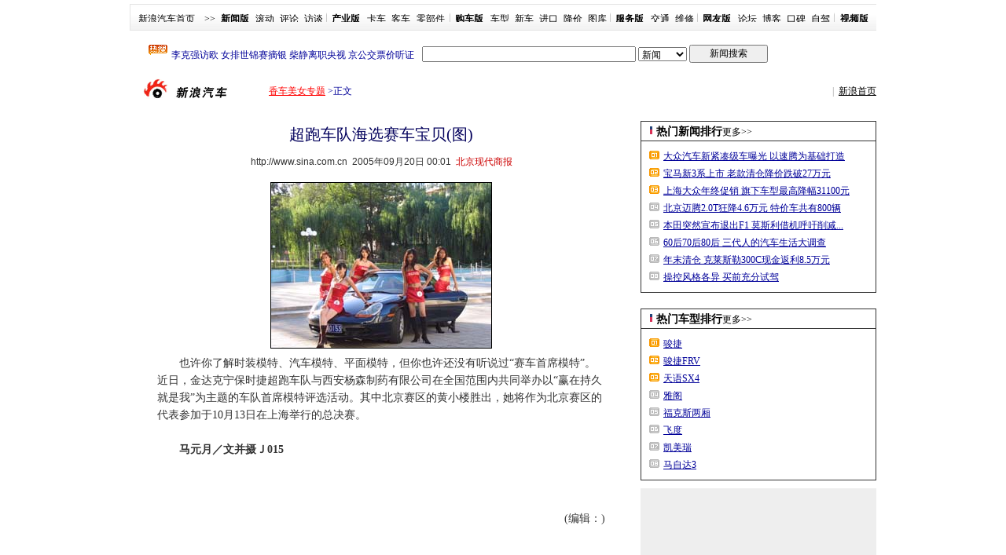

--- FILE ---
content_type: text/html
request_url: http://auto.sina.com.cn/news/2005-09-20/0001140866.shtml
body_size: 29361
content:
<!DOCTYPE html PUBLIC "-//W3C//DTD XHTML 1.0 Transitional//EN" "http://www.w3.org/TR/xhtml1/DTD/xhtml1-transitional.dtd">
<!--[33,2,140866] published at 2008-12-09 08:26:45 from #n152 by system-->
<!--北京现代商报-->
<!-- 
<div class="HSpace_10"></div>
		<div class="MTitle_01">
			<h2 class="title"><a href="/z/carbeautyps/index.shtml" target="_blank" class="fred">香车美女</a><span font-weight:900>专题</span></h2>
		</div>
	 -->

<html xmlns="http://www.w3.org/1999/xhtml">
<head>
<!-- 080722002 ws begin -->
<!-- for IE8 -->
<meta http-equiv="X-UA-Compatible" content="IE=EmulateIE7" />
<!-- 080722002 ws end -->
<meta http-equiv="Content-Type" content="text/html; charset=gb2312" />
<title>超跑车队海选赛车宝贝(图)_新浪汽车_新浪网</title>
<meta name="Keywords" content="2008北京国际车展, 超跑车队海选赛车宝贝(图),香车美女" />
<meta name="Description" content="2008北京国际车展, 超跑车队海选赛车宝贝(图),香车美女,,汽车,汽车降价,新车,汽车报价,二手车" />

<meta name="stencil" content="PGLS000124">
<meta name="tagwords" content="">
<meta name="publishid" content="33,2,140866">

<script type="text/javascript" src="http://i3.sinaimg.cn/home/sinaflash.js"></script>

<link rel="stylesheet" href="http://i3.sinaimg.cn/qc/2008/zw.css" />
<link rel="stylesheet" href="http://news.sina.com.cn/iframe/87/20080708/theme_standard.css" />

<script type="text/javascript" src="http://i3.sinaimg.cn/home/sinaflash.js"></script>
<script type="text/javascript" src="http://news.sina.com.cn/iframe/87/20080708/content.js"></script>
<script type="text/javascript">
//========================= 处理页面广告内容 start =============
function DisplayAd(){
	pagepubtime = "2008-08-10"; //发布日期
	difDay = 180;				//需要检测的日期差 单位：天
	HandlerAd("PublicRelation1","PublicRelation2","PublicRelation3","PublicRelation4","PublicRelation5","PublicRelation6","PublicRelation7","PublicRelation8","PublicRelation9","PublicRelation10");
}
//========================= 处理页面广告内容 end =============
</script>

<script type="text/javascript" src="http://i0.sinaimg.cn/qc/zhengwen1.js"></script>
<script>
//<!--广告发布-->
//发布日期
pagepubtime = "2005-09-20";
//广告显示判断
function checkPubTime(){

	//分解年、月、日
	DateTime = new Array(); 
	DateTime = pagepubtime.split("-");
	var year = DateTime[0];
	var month = DateTime[1];
	var day = DateTime[2];

	//用得到的年、月、日生成日期对象
	var pubTime = new Date(year,month - 1,day);
	//得到当前日期
	var now = new Date();

	//计算出当前日期与发布日期之间的毫秒差值
	var dif = now.getTime() - pubTime.getTime();

	//需要检测的日期差
	var difDay = 180;

	//一天24小时、一小时60分、一分60秒、一秒1000毫秒
	if (dif > difDay * 24 * 60 * 60 * 1000)
	{
		return false;
	}
	return true;
}

</script>



</head>
<body id="conBody"><!-- body code begin -->

<!-- SUDA_CODE_START --> 
<script type="text/javascript"> 
//<!--
(function(){var an="V=2.1.16";var ah=window,F=document,s=navigator,W=s.userAgent,ao=ah.screen,j=ah.location.href;var aD="https:"==ah.location.protocol?"https://s":"http://",ay="beacon.sina.com.cn";var N=aD+ay+"/a.gif?",z=aD+ay+"/g.gif?",R=aD+ay+"/f.gif?",ag=aD+ay+"/e.gif?",aB=aD+"beacon.sinauda.com/i.gif?";var aA=F.referrer.toLowerCase();var aa="SINAGLOBAL",Y="FSINAGLOBAL",H="Apache",P="ULV",l="SUP",aE="UOR",E="_s_acc",X="_s_tentry",n=false,az=false,B=(document.domain=="sina.com.cn")?true:false;var o=0;var aG=false,A=false;var al="";var m=16777215,Z=0,C,K=0;var r="",b="",a="";var M=[],S=[],I=[];var u=0;var v=0;var p="";var am=false;var w=false;function O(){var e=document.createElement("iframe");e.src=aD+ay+"/data.html?"+new Date().getTime();e.id="sudaDataFrame";e.style.height="0px";e.style.width="1px";e.style.overflow="hidden";e.frameborder="0";e.scrolling="no";document.getElementsByTagName("head")[0].appendChild(e)}function k(){var e=document.createElement("iframe");e.src=aD+ay+"/ckctl.html";e.id="ckctlFrame";e.style.height="0px";e.style.width="1px";e.style.overflow="hidden";e.frameborder="0";e.scrolling="no";document.getElementsByTagName("head")[0].appendChild(e)}function q(){var e=document.createElement("script");e.src=aD+ay+"/h.js";document.getElementsByTagName("head")[0].appendChild(e)}function h(aH,i){var D=F.getElementsByName(aH);var e=(i>0)?i:0;return(D.length>e)?D[e].content:""}function aF(){var aJ=F.getElementsByName("sudameta");var aR=[];for(var aO=0;aO<aJ.length;aO++){var aK=aJ[aO].content;if(aK){if(aK.indexOf(";")!=-1){var D=aK.split(";");for(var aH=0;aH<D.length;aH++){var aP=aw(D[aH]);if(!aP){continue}aR.push(aP)}}else{aR.push(aK)}}}var aM=F.getElementsByTagName("meta");for(var aO=0,aI=aM.length;aO<aI;aO++){var aN=aM[aO];if(aN.name=="tags"){aR.push("content_tags:"+encodeURI(aN.content))}}var aL=t("vjuids");aR.push("vjuids:"+aL);var e="";var aQ=j.indexOf("#");if(aQ!=-1){e=escape(j.substr(aQ+1));aR.push("hashtag:"+e)}return aR}function V(aK,D,aI,aH){if(aK==""){return""}aH=(aH=="")?"=":aH;D+=aH;var aJ=aK.indexOf(D);if(aJ<0){return""}aJ+=D.length;var i=aK.indexOf(aI,aJ);if(i<aJ){i=aK.length}return aK.substring(aJ,i)}function t(e){if(undefined==e||""==e){return""}return V(F.cookie,e,";","")}function at(aI,e,i,aH){if(e!=null){if((undefined==aH)||(null==aH)){aH="sina.com.cn"}if((undefined==i)||(null==i)||(""==i)){F.cookie=aI+"="+e+";domain="+aH+";path=/"}else{var D=new Date();var aJ=D.getTime();aJ=aJ+86400000*i;D.setTime(aJ);aJ=D.getTime();F.cookie=aI+"="+e+";domain="+aH+";expires="+D.toUTCString()+";path=/"}}}function f(D){try{var i=document.getElementById("sudaDataFrame").contentWindow.storage;return i.get(D)}catch(aH){return false}}function ar(D,aH){try{var i=document.getElementById("sudaDataFrame").contentWindow.storage;i.set(D,aH);return true}catch(aI){return false}}function L(){var aJ=15;var D=window.SUDA.etag;if(!B){return"-"}if(u==0){O();q()}if(D&&D!=undefined){w=true}ls_gid=f(aa);if(ls_gid===false||w==false){return false}else{am=true}if(ls_gid&&ls_gid.length>aJ){at(aa,ls_gid,3650);n=true;return ls_gid}else{if(D&&D.length>aJ){at(aa,D,3650);az=true}var i=0,aI=500;var aH=setInterval((function(){var e=t(aa);if(w){e=D}i+=1;if(i>3){clearInterval(aH)}if(e.length>aJ){clearInterval(aH);ar(aa,e)}}),aI);return w?D:t(aa)}}function U(e,aH,D){var i=e;if(i==null){return false}aH=aH||"click";if((typeof D).toLowerCase()!="function"){return}if(i.attachEvent){i.attachEvent("on"+aH,D)}else{if(i.addEventListener){i.addEventListener(aH,D,false)}else{i["on"+aH]=D}}return true}function af(){if(window.event!=null){return window.event}else{if(window.event){return window.event}var D=arguments.callee.caller;var i;var aH=0;while(D!=null&&aH<40){i=D.arguments[0];if(i&&(i.constructor==Event||i.constructor==MouseEvent||i.constructor==KeyboardEvent)){return i}aH++;D=D.caller}return i}}function g(i){i=i||af();if(!i.target){i.target=i.srcElement;i.pageX=i.x;i.pageY=i.y}if(typeof i.layerX=="undefined"){i.layerX=i.offsetX}if(typeof i.layerY=="undefined"){i.layerY=i.offsetY}return i}function aw(aH){if(typeof aH!=="string"){throw"trim need a string as parameter"}var e=aH.length;var D=0;var i=/(\u3000|\s|\t|\u00A0)/;while(D<e){if(!i.test(aH.charAt(D))){break}D+=1}while(e>D){if(!i.test(aH.charAt(e-1))){break}e-=1}return aH.slice(D,e)}function c(e){return Object.prototype.toString.call(e)==="[object Array]"}function J(aH,aL){var aN=aw(aH).split("&");var aM={};var D=function(i){if(aL){try{return decodeURIComponent(i)}catch(aP){return i}}else{return i}};for(var aJ=0,aK=aN.length;aJ<aK;aJ++){if(aN[aJ]){var aI=aN[aJ].split("=");var e=aI[0];var aO=aI[1];if(aI.length<2){aO=e;e="$nullName"}if(!aM[e]){aM[e]=D(aO)}else{if(c(aM[e])!=true){aM[e]=[aM[e]]}aM[e].push(D(aO))}}}return aM}function ac(D,aI){for(var aH=0,e=D.length;aH<e;aH++){aI(D[aH],aH)}}function ak(i){var e=new RegExp("^http(?:s)?://([^/]+)","im");if(i.match(e)){return i.match(e)[1].toString()}else{return""}}function aj(aO){try{var aL="ABCDEFGHIJKLMNOPQRSTUVWXYZabcdefghijklmnopqrstuvwxyz0123456789+/=";var D="ABCDEFGHIJKLMNOPQRSTUVWXYZabcdefghijklmnopqrstuvwxyz0123456789-_=";var aQ=function(e){var aR="",aS=0;for(;aS<e.length;aS++){aR+="%"+aH(e[aS])}return decodeURIComponent(aR)};var aH=function(e){var i="0"+e.toString(16);return i.length<=2?i:i.substr(1)};var aP=function(aY,aV,aR){if(typeof(aY)=="string"){aY=aY.split("")}var aX=function(a7,a9){for(var a8=0;a8<a7.length;a8++){if(a7[a8]==a9){return a8}}return -1};var aS=[];var a6,a4,a1="";var a5,a3,a0,aZ="";if(aY.length%4!=0){}var e=/[^A-Za-z0-9\+\/\=]/g;var a2=aL.split("");if(aV=="urlsafe"){e=/[^A-Za-z0-9\-_\=]/g;a2=D.split("")}var aU=0;if(aV=="binnary"){a2=[];for(aU=0;aU<=64;aU++){a2[aU]=aU+128}}if(aV!="binnary"&&e.exec(aY.join(""))){return aR=="array"?[]:""}aU=0;do{a5=aX(a2,aY[aU++]);a3=aX(a2,aY[aU++]);a0=aX(a2,aY[aU++]);aZ=aX(a2,aY[aU++]);a6=(a5<<2)|(a3>>4);a4=((a3&15)<<4)|(a0>>2);a1=((a0&3)<<6)|aZ;aS.push(a6);if(a0!=64&&a0!=-1){aS.push(a4)}if(aZ!=64&&aZ!=-1){aS.push(a1)}a6=a4=a1="";a5=a3=a0=aZ=""}while(aU<aY.length);if(aR=="array"){return aS}var aW="",aT=0;for(;aT<aS.lenth;aT++){aW+=String.fromCharCode(aS[aT])}return aW};var aI=[];var aN=aO.substr(0,3);var aK=aO.substr(3);switch(aN){case"v01":for(var aJ=0;aJ<aK.length;aJ+=2){aI.push(parseInt(aK.substr(aJ,2),16))}return decodeURIComponent(aQ(aP(aI,"binnary","array")));break;case"v02":aI=aP(aK,"urlsafe","array");return aQ(aP(aI,"binnary","array"));break;default:return decodeURIComponent(aO)}}catch(aM){return""}}var ap={screenSize:function(){return(m&8388608==8388608)?ao.width+"x"+ao.height:""},colorDepth:function(){return(m&4194304==4194304)?ao.colorDepth:""},appCode:function(){return(m&2097152==2097152)?s.appCodeName:""},appName:function(){return(m&1048576==1048576)?((s.appName.indexOf("Microsoft Internet Explorer")>-1)?"MSIE":s.appName):""},cpu:function(){return(m&524288==524288)?(s.cpuClass||s.oscpu):""},platform:function(){return(m&262144==262144)?(s.platform):""},jsVer:function(){if(m&131072!=131072){return""}var aI,e,aK,D=1,aH=0,i=(s.appName.indexOf("Microsoft Internet Explorer")>-1)?"MSIE":s.appName,aJ=s.appVersion;if("MSIE"==i){e="MSIE";aI=aJ.indexOf(e);if(aI>=0){aK=window.parseInt(aJ.substring(aI+5));if(3<=aK){D=1.1;if(4<=aK){D=1.3}}}}else{if(("Netscape"==i)||("Opera"==i)||("Mozilla"==i)){D=1.3;e="Netscape6";aI=aJ.indexOf(e);if(aI>=0){D=1.5}}}return D},network:function(){if(m&65536!=65536){return""}var i="";i=(s.connection&&s.connection.type)?s.connection.type:i;try{F.body.addBehavior("#default#clientCaps");i=F.body.connectionType}catch(D){i="unkown"}return i},language:function(){return(m&32768==32768)?(s.systemLanguage||s.language):""},timezone:function(){return(m&16384==16384)?(new Date().getTimezoneOffset()/60):""},flashVer:function(){if(m&8192!=8192){return""}var aK=s.plugins,aH,aL,aN;if(aK&&aK.length){for(var aJ in aK){aL=aK[aJ];if(aL.description==null){continue}if(aH!=null){break}aN=aL.description.toLowerCase();if(aN.indexOf("flash")!=-1){aH=aL.version?parseInt(aL.version):aN.match(/\d+/);continue}}}else{if(window.ActiveXObject){for(var aI=10;aI>=2;aI--){try{var D=new ActiveXObject("ShockwaveFlash.ShockwaveFlash."+aI);if(D){aH=aI;break}}catch(aM){}}}else{if(W.indexOf("webtv/2.5")!=-1){aH=3}else{if(W.indexOf("webtv")!=-1){aH=2}}}}return aH},javaEnabled:function(){if(m&4096!=4096){return""}var D=s.plugins,i=s.javaEnabled(),aH,aI;if(i==true){return 1}if(D&&D.length){for(var e in D){aH=D[e];if(aH.description==null){continue}if(i!=null){break}aI=aH.description.toLowerCase();if(aI.indexOf("java plug-in")!=-1){i=parseInt(aH.version);continue}}}else{if(window.ActiveXObject){i=(new ActiveXObject("JavaWebStart.IsInstalled")!=null)}}return i?1:0}};var ad={pageId:function(i){var D=i||r,aK="-9999-0-0-1";if((undefined==D)||(""==D)){try{var aH=h("publishid");if(""!=aH){var aJ=aH.split(",");if(aJ.length>0){if(aJ.length>=3){aK="-9999-0-"+aJ[1]+"-"+aJ[2]}D=aJ[0]}}else{D="0"}}catch(aI){D="0"}D=D+aK}return D},sessionCount:function(){var e=t("_s_upa");if(e==""){e=0}return e},excuteCount:function(){return SUDA.sudaCount},referrer:function(){if(m&2048!=2048){return""}var e=/^[^\?&#]*.swf([\?#])?/;if((aA=="")||(aA.match(e))){var i=V(j,"ref","&","");if(i!=""){return escape(i)}}return escape(aA)},isHomepage:function(){if(m&1024!=1024){return""}var D="";try{F.body.addBehavior("#default#homePage");D=F.body.isHomePage(j)?"Y":"N"}catch(i){D="unkown"}return D},PGLS:function(){return(m&512==512)?h("stencil"):""},ZT:function(){if(m&256!=256){return""}var e=h("subjectid");e.replace(",",".");e.replace(";",",");return escape(e)},mediaType:function(){return(m&128==128)?h("mediaid"):""},domCount:function(){return(m&64==64)?F.getElementsByTagName("*").length:""},iframeCount:function(){return(m&32==32)?F.getElementsByTagName("iframe").length:""}};var av={visitorId:function(){var i=15;var e=t(aa);if(e.length>i&&u==0){return e}else{return}},fvisitorId:function(e){if(!e){var e=t(Y);return e}else{at(Y,e,3650)}},sessionId:function(){var e=t(H);if(""==e){var i=new Date();e=Math.random()*10000000000000+"."+i.getTime()}return e},flashCookie:function(e){if(e){}else{return p}},lastVisit:function(){var D=t(H);var aI=t(P);var aH=aI.split(":");var aJ="",i;if(aH.length>=6){if(D!=aH[4]){i=new Date();var e=new Date(window.parseInt(aH[0]));aH[1]=window.parseInt(aH[1])+1;if(i.getMonth()!=e.getMonth()){aH[2]=1}else{aH[2]=window.parseInt(aH[2])+1}if(((i.getTime()-e.getTime())/86400000)>=7){aH[3]=1}else{if(i.getDay()<e.getDay()){aH[3]=1}else{aH[3]=window.parseInt(aH[3])+1}}aJ=aH[0]+":"+aH[1]+":"+aH[2]+":"+aH[3];aH[5]=aH[0];aH[0]=i.getTime();at(P,aH[0]+":"+aH[1]+":"+aH[2]+":"+aH[3]+":"+D+":"+aH[5],360)}else{aJ=aH[5]+":"+aH[1]+":"+aH[2]+":"+aH[3]}}else{i=new Date();aJ=":1:1:1";at(P,i.getTime()+aJ+":"+D+":",360)}return aJ},userNick:function(){if(al!=""){return al}var D=unescape(t(l));if(D!=""){var i=V(D,"ag","&","");var e=V(D,"user","&","");var aH=V(D,"uid","&","");var aJ=V(D,"sex","&","");var aI=V(D,"dob","&","");al=i+":"+e+":"+aH+":"+aJ+":"+aI;return al}else{return""}},userOrigin:function(){if(m&4!=4){return""}var e=t(aE);var i=e.split(":");if(i.length>=2){return i[0]}else{return""}},advCount:function(){return(m&2==2)?t(E):""},setUOR:function(){var aL=t(aE),aP="",i="",aO="",aI="",aM=j.toLowerCase(),D=F.referrer.toLowerCase();var aQ=/[&|?]c=spr(_[A-Za-z0-9]{1,}){3,}/;var aK=new Date();if(aM.match(aQ)){aO=aM.match(aQ)[0]}else{if(D.match(aQ)){aO=D.match(aQ)[0]}}if(aO!=""){aO=aO.substr(3)+":"+aK.getTime()}if(aL==""){if(t(P)==""){aP=ak(D);i=ak(aM)}at(aE,aP+","+i+","+aO,365)}else{var aJ=0,aN=aL.split(",");if(aN.length>=1){aP=aN[0]}if(aN.length>=2){i=aN[1]}if(aN.length>=3){aI=aN[2]}if(aO!=""){aJ=1}else{var aH=aI.split(":");if(aH.length>=2){var e=new Date(window.parseInt(aH[1]));if(e.getTime()<(aK.getTime()-86400000*30)){aJ=1}}}if(aJ){at(aE,aP+","+i+","+aO,365)}}},setAEC:function(e){if(""==e){return}var i=t(E);if(i.indexOf(e+",")<0){i=i+e+","}at(E,i,7)},ssoInfo:function(){var D=unescape(aj(t("sso_info")));if(D!=""){if(D.indexOf("uid=")!=-1){var i=V(D,"uid","&","");return escape("uid:"+i)}else{var e=V(D,"u","&","");return escape("u:"+unescape(e))}}else{return""}},subp:function(){return t("SUBP")}};var ai={CI:function(){var e=["sz:"+ap.screenSize(),"dp:"+ap.colorDepth(),"ac:"+ap.appCode(),"an:"+ap.appName(),"cpu:"+ap.cpu(),"pf:"+ap.platform(),"jv:"+ap.jsVer(),"ct:"+ap.network(),"lg:"+ap.language(),"tz:"+ap.timezone(),"fv:"+ap.flashVer(),"ja:"+ap.javaEnabled()];return"CI="+e.join("|")},PI:function(e){var i=["pid:"+ad.pageId(e),"st:"+ad.sessionCount(),"et:"+ad.excuteCount(),"ref:"+ad.referrer(),"hp:"+ad.isHomepage(),"PGLS:"+ad.PGLS(),"ZT:"+ad.ZT(),"MT:"+ad.mediaType(),"keys:","dom:"+ad.domCount(),"ifr:"+ad.iframeCount()];return"PI="+i.join("|")},UI:function(){var e=["vid:"+av.visitorId(),"sid:"+av.sessionId(),"lv:"+av.lastVisit(),"un:"+av.userNick(),"uo:"+av.userOrigin(),"ae:"+av.advCount(),"lu:"+av.fvisitorId(),"si:"+av.ssoInfo(),"rs:"+(n?1:0),"dm:"+(B?1:0),"su:"+av.subp()];return"UI="+e.join("|")},EX:function(i,e){if(m&1!=1){return""}i=(null!=i)?i||"":b;e=(null!=e)?e||"":a;return"EX=ex1:"+i+"|ex2:"+e},MT:function(){return"MT="+aF().join("|")},V:function(){return an},R:function(){return"gUid_"+new Date().getTime()}};function ax(){var aK="-",aH=F.referrer.toLowerCase(),D=j.toLowerCase();if(""==t(X)){if(""!=aH){aK=ak(aH)}at(X,aK,"","weibo.com")}var aI=/weibo.com\/reg.php/;if(D.match(aI)){var aJ=V(unescape(D),"sharehost","&","");var i=V(unescape(D),"appkey","&","");if(""!=aJ){at(X,aJ,"","weibo.com")}at("appkey",i,"","weibo.com")}}function d(e,i){G(e,i)}function G(i,D){D=D||{};var e=new Image(),aH;if(D&&D.callback&&typeof D.callback=="function"){e.onload=function(){clearTimeout(aH);aH=null;D.callback(true)}}SUDA.img=e;e.src=i;aH=setTimeout(function(){if(D&&D.callback&&typeof D.callback=="function"){D.callback(false);e.onload=null}},D.timeout||2000)}function x(e,aH,D,aI){SUDA.sudaCount++;if(!av.visitorId()&&!L()){if(u<3){u++;setTimeout(x,500);return}}var i=N+[ai.V(),ai.CI(),ai.PI(e),ai.UI(),ai.MT(),ai.EX(aH,D),ai.R()].join("&");G(i,aI)}function y(e,D,i){if(aG||A){return}if(SUDA.sudaCount!=0){return}x(e,D,i)}function ab(e,aH){if((""==e)||(undefined==e)){return}av.setAEC(e);if(0==aH){return}var D="AcTrack||"+t(aa)+"||"+t(H)+"||"+av.userNick()+"||"+e+"||";var i=ag+D+"&gUid_"+new Date().getTime();d(i)}function aq(aI,e,i,aJ){aJ=aJ||{};if(!i){i=""}else{i=escape(i)}var aH="UATrack||"+t(aa)+"||"+t(H)+"||"+av.userNick()+"||"+aI+"||"+e+"||"+ad.referrer()+"||"+i+"||"+(aJ.realUrl||"")+"||"+(aJ.ext||"");var D=ag+aH+"&gUid_"+new Date().getTime();d(D,aJ)}function aC(aK){var i=g(aK);var aI=i.target;var aH="",aL="",D="";var aJ;if(aI!=null&&aI.getAttribute&&(!aI.getAttribute("suda-uatrack")&&!aI.getAttribute("suda-actrack")&&!aI.getAttribute("suda-data"))){while(aI!=null&&aI.getAttribute&&(!!aI.getAttribute("suda-uatrack")||!!aI.getAttribute("suda-actrack")||!!aI.getAttribute("suda-data"))==false){if(aI==F.body){return}aI=aI.parentNode}}if(aI==null||aI.getAttribute==null){return}aH=aI.getAttribute("suda-actrack")||"";aL=aI.getAttribute("suda-uatrack")||aI.getAttribute("suda-data")||"";sudaUrls=aI.getAttribute("suda-urls")||"";if(aL){aJ=J(aL);if(aI.tagName.toLowerCase()=="a"){D=aI.href}opts={};opts.ext=(aJ.ext||"");aJ.key&&SUDA.uaTrack&&SUDA.uaTrack(aJ.key,aJ.value||aJ.key,D,opts)}if(aH){aJ=J(aH);aJ.key&&SUDA.acTrack&&SUDA.acTrack(aJ.key,aJ.value||aJ.key)}}if(window.SUDA&&Object.prototype.toString.call(window.SUDA)==="[object Array]"){for(var Q=0,ae=SUDA.length;Q<ae;Q++){switch(SUDA[Q][0]){case"setGatherType":m=SUDA[Q][1];break;case"setGatherInfo":r=SUDA[Q][1]||r;b=SUDA[Q][2]||b;a=SUDA[Q][3]||a;break;case"setPerformance":Z=SUDA[Q][1];break;case"setPerformanceFilter":C=SUDA[Q][1];break;case"setPerformanceInterval":K=SUDA[Q][1]*1||0;K=isNaN(K)?0:K;break;case"setGatherMore":M.push(SUDA[Q].slice(1));break;case"acTrack":S.push(SUDA[Q].slice(1));break;case"uaTrack":I.push(SUDA[Q].slice(1));break}}}aG=(function(D,i){if(ah.top==ah){return false}else{try{if(F.body.clientHeight==0){return false}return((F.body.clientHeight>=D)&&(F.body.clientWidth>=i))?false:true}catch(aH){return true}}})(320,240);A=(function(){return false})();av.setUOR();var au=av.sessionId();window.SUDA=window.SUDA||[];SUDA.sudaCount=SUDA.sudaCount||0;SUDA.log=function(){x.apply(null,arguments)};SUDA.acTrack=function(){ab.apply(null,arguments)};SUDA.uaTrack=function(){aq.apply(null,arguments)};U(F.body,"click",aC);window.GB_SUDA=SUDA;GB_SUDA._S_pSt=function(){};GB_SUDA._S_acTrack=function(){ab.apply(null,arguments)};GB_SUDA._S_uaTrack=function(){aq.apply(null,arguments)};window._S_pSt=function(){};window._S_acTrack=function(){ab.apply(null,arguments)};window._S_uaTrack=function(){aq.apply(null,arguments)};window._S_PID_="";if(!window.SUDA.disableClickstream){y()}try{k()}catch(T){}})();
//-->
</script> 
<noScript> 
<div style='position:absolute;top:0;left:0;width:0;height:0;visibility:hidden'><img width=0 height=0 src='//beacon.sina.com.cn/a.gif?noScript' border='0' alt='' /></div> 
</noScript> 
<!-- SUDA_CODE_END -->

<!-- SSO_GETCOOKIE_START -->
<script type="text/javascript">var sinaSSOManager=sinaSSOManager||{};sinaSSOManager.getSinaCookie=function(){function dc(u){if(u==undefined){return""}var decoded=decodeURIComponent(u);return decoded=="null"?"":decoded}function ps(str){var arr=str.split("&");var arrtmp;var arrResult={};for(var i=0;i<arr.length;i++){arrtmp=arr[i].split("=");arrResult[arrtmp[0]]=dc(arrtmp[1])}return arrResult}function gC(name){var Res=eval("/"+name+"=([^;]+)/").exec(document.cookie);return Res==null?null:Res[1]}var sup=dc(gC("SUP"));if(!sup){sup=dc(gC("SUR"))}if(!sup){return null}return ps(sup)};</script>
<!-- SSO_GETCOOKIE_END -->

<script type="text/javascript">new function(r,s,t){this.a=function(n,t,e){if(window.addEventListener){n.addEventListener(t,e,false);}else if(window.attachEvent){n.attachEvent("on"+t,e);}};this.b=function(f){var t=this;return function(){return f.apply(t,arguments);};};this.c=function(){var f=document.getElementsByTagName("form");for(var i=0;i<f.length;i++){var o=f[i].action;if(this.r.test(o)){f[i].action=o.replace(this.r,this.s);}}};this.r=r;this.s=s;this.d=setInterval(this.b(this.c),t);this.a(window,"load",this.b(function(){this.c();clearInterval(this.d);}));}(/http:\/\/www\.google\.c(om|n)\/search/, "http://keyword.sina.com.cn/searchword.php", 250);</script>
<!-- body code end -->

<div id="page">
	<a class="linkQuickJump" href="#blkBreadcrumb"><img src="http://i2.sinaimg.cn/c.gif" width="1" height="1" alt="跳转到路径导航栏" /></a>
	<style type="text/css">
/* SinaAuto CSS Styles by WangShuo(2006-08-31) */
/* 修改记录： */
html,body,ul,li,h1,h2,h3,h4,h5,h6,form,fieldset,table,td,img{margin:0;padding:0;}
ul{list-style-type:none;}
select,input{vertical-align:middle;}
body{background:#fff;margin:5px;color:#333;}
td,li,select,input,textarea,div{font-size:12px;}
A.a02:link,A.a02:visited {text-decoration:underline: #000099;}
A.a02:active,A.a02:hover {text-decoration:underline: #FF0000;}
.linkRed02 a{text-decoration:none;color:#000099;}
.linkRed02 a:hover{color:#f00;}
.top_bar_sline{width:3px; color:#acb4be; background:url(http://i2.sinaimg.cn/qc/qcjk/zhengwennewimages/con_070328_ws_001.gif) no-repeat center ;}
.top_bar{text-align:center; background:#fff url(http://i1.sinaimg.cn/qc/qcjk/zhengwennewimages/top_bar.gif) repeat-x; border:1px #e4e4e4 solid; height:32px; color:#acb4be;margin-bottom:8px;width:950px;}
.top_bar a{color:#009; display:block; height:13px; overflow:hidden; margin:3px 0 0 0; text-align:center;}
.top_bar a:hover{color:#c00;}
.yqin {display:inline; height:0px; width:0px; position:absolute; text-align:left;}
.f12{font-size:12px;}
.f14{font-size:14px;}
.f16{font-size:16px;}
a{text-decoration:underline;}
a:link{color:#009;}
a:visited{color:#800080;}
a:hover,a:active,a:focus{color:#c00;}
.time_gray{color:#999;padding-left:8px;}
/* 居中主框架 */
.FrameCenter{width:950px; height:auto; margin:0 auto; overflow:hidden;clear:both}
/* 导航 */
#nav{width:730px; height:33px; line-height:33px; float:left; color:#333; text-align:left; padding-left:10px;}
#nav a{text-decoration:none;}
#nav a:link,#nav a:visited{color:#333;}
#nav a:hover,#nav a:active,#nav a:focus{color:#c00;}
/* iAsk */
/*2007-02-05 lmy begin*/
#iask{width:225px; float:right; text-align:right;}
#iask #k{width:140px; margin:7px 5px 10px 0; height:15px;}
/*2007-02-05 lmy end*/
#iask #BtniAsk{width:60px;height:22px;}
/* 车型搜索 */
#AutoSearch{width:190px;height:80px;overflow:hidden;padding:8px 0 0 0;text-align:left;background:#eceae7;border:1px #ccc solid; float:right;}
#AutoSearch label{float:left;margin:5px 2px 0 0}
*html #AutoSearch label{margin-right:2px}
#AutoSearch a{color:#036;padding-left:5px;background:url(http://i0.sinaimg.cn/qc/woxuanwoche/jiangjia/header_sch_arrow.gif) no-repeat left 45%;text-decoration:none}
#AutoSearch a:hover{text-decoration:underline}
#AutoSearch input.text{width:118px;height:16px;line-height:16px;padding:0 3px;margin-left:5px}
#AutoSearch input.submit{width:40px;height:19px;color:#FFF;background:url(http://i0.sinaimg.cn/qc/shouye0622/btn_query.gif);border:0;cursor:pointer} 
#AutoSearch label input{margin-top:-3px}
#AutoSearch table{margin:5px 0 0 5px}
#AutoSearch td{line-height:25px;height:25px}
#cmPriceBox{width:0;height:0;position:relative;left:0;top:18px}
#cmPriceDiv{width:200px;display:none;position:absolute;top:2px;left:2px}
#cmPriceDiv .b1b{border-bottom:1px solid #CED5DD}
#cmPriceDiv .b1r{border-right:1px solid #CED5DD}
#cmPriceDiv table{border:1px solid #A2AFBF;background:#FFF;margin:0}
#cmPriceDiv td{height:20px;line-height:20px}
#cmPriceDiv td img{margin:0 6px}
#cmPriceDiv td a{color:#036;padding:0;background:none}
#cmPriceDiv tr.bgblue td{background:#F0F1F6}

</style>

<!-- 导航※iAsk begin -->
<style>
#stand_unipro_head{float:left;padding:8px 0 0 0;width:945px;overflow:hidden;white-space:nowrap;text-align:left;line-height:14px;height:14px;overflow:hidden;color:#000;}
#stand_unipro_head span{font-weight:bold;}
#stand_unipro_head a,#stand_unipro_head a:link,#standard_header_return a:visited{color:#000;text-decoration:none;line-height:14px;height:14px;overflow:hidden;}
#stand_unipro_head a:hover{color:#c00;text-decoration:underline;}
#stand_unipro_head a:active{color:#c00;text-decoration:underline;}
</style>


<div class="top_bar" align="center">
		<!-- stand_unipro_head start -->
		<div id="stand_unipro_head" style="display:none;">
			<table cellspacing="0" width="945">
				<tr>
				<td><a href="http://auto.sina.com.cn/"> 新浪汽车首页</a></td>			
				<td><a href="http://auto.sina.com.cn/">&gt;&gt;</a></td>
				<td><a href="http://auto.sina.com.cn/news/"><span>新闻版</span></a></td>
				<td><a href="http://auto.sina.com.cn/news100/">滚动</a></td>
				<td><a href="http://auto.sina.com.cn/comment/">评论</a></td>
				<td><a href="http://auto.sina.com.cn/chat/">访谈</a></td>
				<td class="top_bar_sline"></td>
				<td><a href="http://auto.sina.com.cn/industry/"><span>产业版</span></a></td>
				<td><a href="http://auto.sina.com.cn/truck/">卡车</a></td>
				<td><a href="http://auto.sina.com.cn/coach/">客车</a></td>
				<td><a href="http://auto.sina.com.cn/industry/">零部件</a></td>
				<td class="top_bar_sline"></td>
				<td><a href="http://auto.sina.com.cn/car/"><span>购车版</span></a></td>
				<td><a href="http://auto.sina.com.cn/autocenter/">车型</a></td>
				<td><a href="http://auto.sina.com.cn/newcar/">新车</a></td>
				<td><a href="http://auto.sina.com.cn/newimportedcar/">进口</a></td>
				<td><a href="http://auto.sina.com.cn/sales/">降价</a></td>
				<td><a href="http://photo.auto.sina.com.cn/">图库</a></td>				
				<td class="top_bar_sline"></td>
				<td><a href="http://auto.sina.com.cn/service/"><span>服务版</span></a></td>
				<td><a href="http://auto.sina.com.cn/traffic/">交通</a></td>
				<td><a href="http://auto.sina.com.cn/autoask/">维修</a></td>				
				<td class="top_bar_sline"></td>
				<td><a href="#"><span>网友版</span></a></td>
				<td><a href="http://bbs.auto.sina.com.cn/">论坛</a></td>
				<td><a href="http://blog.sina.com.cn/lm/auto/index.html">博客</a></td>
				<td><a href="http://auto.sina.com.cn/wom/">口碑</a></td>
				<td><a href="http://auto.sina.com.cn/driving/">自驾</a></td>
				<td class="top_bar_sline"></td>
				<td><a href="http://video.sina.com.cn/auto/"><span>视频版</span></a></td>
				</tr>
			</table>
		
		
		<!--	<table cellspacing="0" width="935">
			<tr>
			<td><a href="http://www.sina.com.cn/">首页</a></td>
			<td class="top_bar_sline"></td>
			<td><a href="http://news.sina.com.cn/">新闻</a></td>
			<td class="top_bar_sline"></td>
			<td><a href="http://sports.sina.com.cn/">体育</a></td>
			<td class="top_bar_sline"></td>
			<td><a href="http://ent.sina.com.cn/">娱乐</a></td>
			<td class="top_bar_sline"></td>
			<td><a href="http://finance.sina.com.cn/">财经</a></td>
			<td class="top_bar_sline"></td>
			<td><a href="http://finance.sina.com.cn/stock/">股票</a></td>
			<td class="top_bar_sline"></td>
			<td><a href="http://tech.sina.com.cn/">科技</a></td>
			<td class="top_bar_sline"></td>
			<td><a href="http://blog.sina.com.cn/">博客</a></td>
			<td class="top_bar_sline"></td>
			<td><a href="http://you.video.sina.com.cn/"><font color=red>播客</font></a></td>
			<td class="top_bar_sline"></td>
			<td><a href="http://video.sina.com.cn/">视频</a></td>
			<td class="top_bar_sline"></td>
			<td><a href="http://auto.sina.com.cn/">汽车</a></td>
			<td class="top_bar_sline"></td>
			<td><a href="http://house.sina.com.cn/">房产</a></td>
			<td class="top_bar_sline"></td>
			<td><a href="http://games.sina.com.cn/">游戏</a></td>
			<td class="top_bar_sline"></td>
			<td><a href="http://eladies.sina.com.cn/">女性</a></td>
			<td class="top_bar_sline"></td>
			<td><a href="http://book.sina.com.cn/">读书</a></td>
			<td class="top_bar_sline"></td>
			<td><a href="http://edu.sina.com.cn/">考试</a></td>
			<td class="top_bar_sline"></td>
			<td><a href="http://astro.sina.com.cn/">星座</a></td>
			<td class="top_bar_sline"></td>
			<td><a href="http://weather.news.sina.com.cn/">天气</a></td>
			<td class="top_bar_sline"></td>
			<td><a href="http://sms.sina.com.cn/">短信</a></td>
			<td class="top_bar_sline"></td>
			<td><a href="http://iask.com/">爱问</a></td>
			<td class="top_bar_sline"></td>
			<td><a href="http://mail.sina.com.cn/">邮箱</a></td>
			<td class="top_bar_sline"></td>
			<td><a href="http://news.sina.com.cn/guide/">导航</a></td>
			<td class="top_bar_sline"></td>
			<td><a href="http://login.sina.com.cn/" class="navnoline">通行证</a></td>
			</tr></table>
			-->
		</div>
		<!-- stand_unipro_head end -->
		<!-- stand_unipro_welcome start -->
		<div id="stand_unipro_welcome" style="display:none;">
			<table cellspacing="0" width="935">
			<tr>
			<td><a href="http://www.sina.com.cn/">首页</a></td>
			<td class="top_bar_sline"></td>
			<td><a href="http://news.sina.com.cn/">新闻</a></td>
			<td class="top_bar_sline"></td>
			<td><a href="http://sports.sina.com.cn/">体育</a></td>
			<td class="top_bar_sline"></td>
			<td><a href="http://ent.sina.com.cn/">娱乐</a></td>
			<td class="top_bar_sline"></td>
			<td><a href="http://finance.sina.com.cn/">财经</a></td>
			<td class="top_bar_sline"></td>
			<td><a href="http://finance.sina.com.cn/stock/">股票</a></td>
			<td class="top_bar_sline"></td>
			<td><a href="http://tech.sina.com.cn/">科技</a></td>
			<td class="top_bar_sline"></td>
			<td><a href="http://blog.sina.com.cn/">博客</a></td>
			<td class="top_bar_sline"></td>
			<td><a href="http://you.video.sina.com.cn/"><font color=red>播客</font></a></td>
			<td class="top_bar_sline"></td>
			<td><a href="http://video.sina.com.cn/">视频</a></td>
			<td class="top_bar_sline"></td>
			<td><a href="http://auto.sina.com.cn/">汽车</a></td>
			<td class="top_bar_sline"></td>
			<td><a href="http://house.sina.com.cn/">房产</a></td>
			<td class="top_bar_sline"></td>
			<td><a href="http://games.sina.com.cn/">游戏</a></td>
			<td class="top_bar_sline"></td>
			<td><a href="http://eladies.sina.com.cn/">女性</a></td>
			<td class="top_bar_sline"></td>
			<td><a href="http://book.sina.com.cn/">读书</a></td>
			<td class="top_bar_sline"></td>
			<td><a href="http://edu.sina.com.cn/">考试</a></td>
			<td class="top_bar_sline"></td>
			<td><a href="http://astro.sina.com.cn/">星座</a></td>
			<td class="top_bar_sline"></td>
			<td><a href="http://weather.news.sina.com.cn/">天气</a></td>
			<td class="top_bar_sline"></td>
			<td><a href="http://sms.sina.com.cn/">短信</a></td>
			<td class="top_bar_sline"></td>
			<td><a href="http://news.sina.com.cn/guide/">导航</a></td>
			<td class="top_bar_sline"></td>
			</tr>
			</table>
		</div>
		<!-- stand_unipro_welcome end -->		
<script type="text/javascript">
function getCookie(name) {

  var search;

  search = name + "="
  offset = document.cookie.indexOf(search) 
  if (offset != -1) {
    offset += search.length ;
    end = document.cookie.indexOf(";", offset) ;
    if (end == -1)
      end = document.cookie.length;
    return document.cookie.substring(offset, end);
  }
  else
    return "";
}

function unipro_clearCookie(name ) {
	document.cookie=name+"=; " + "domain=sina.com.cn; path=/; ";     
	//bites = document.cookie.split("; ");
} 

function getMobileNum(ckName){
var userInfo = getCookie(ckName).split(":");
	return userInfo[2];
}

function unipro_UniProLogout() {
	unipro_clearCookie("SINAPRO");
	unipro_clearCookie("SINA-AVATAR");
	unipro_clearCookie("SINAPROC");
	unipro_clearCookie("nick");
	unipro_clearCookie("SINA_NU");      
	unipro_clearCookie("SINA_OU");
	unipro_clearCookie("appmask");
	unipro_clearCookie("gender");
	unipro_clearCookie("UNIPROTM");
	unipro_clearCookie("UNIPROU");
	unipro_clearCookie("SINA_USER");
	unipro_clearCookie("SMS_COOKIE");
	return true;
}

function getUniproUrl_stand(){
	window.location='http://login.sina.com.cn/';
	return false;
}

function getUniproUrl_welcome(){
	unipro_UniProLogout();
	window.location=location.href;
	return false;	
}

function print_stand_unipro_head()
{
	GetObj("stand_unipro_head").style.display = "";
	
}


function print_stand_unipro_welcome()
{
	var unipro_login_nickname = getCookie( "nick" );
	var unipro_login_pos = unipro_login_nickname.indexOf( "(" );
	if ( unipro_login_pos != -1 )
	{
		unipro_login_nickname = unipro_login_nickname.substr( 0, unipro_login_pos );
	}
	var tmpHTML = '';
	tmpHTML = GetObj("stand_unipro_welcome").innerHTML;
	tmpHTML = tmpHTML.replace(/<\/tbody>/i,"");
	tmpHTML = tmpHTML.replace(/<\/tr>/i,"");
	tmpHTML = tmpHTML.replace(/<\/table>/i,"");
	
	if ( unipro_login_nickname!="" && unipro_login_nickname!="null" && unipro_login_nickname!=null && unipro_login_nickname!="undefined" ) {
	        
		if (unipro_login_nickname.length > 16)
		{
			unipro_login_nickname = unipro_login_nickname.substr(0, 16);
			unipro_login_nickname += "..";
		}
			
		tmpHTML += "<td><span class=\"logininfo\"><a href=\"#\" onClick=\"return getUniproUrl_welcome()\" class=\"navnoline\">退出</a><strong>"+unipro_login_nickname+",</strong></span></td>";

	} else {
		tmpHTML += "<td><span class=\"logininfo\"><a href=\"#\" onClick=\"return getUniproUrl_welcome()\" class=\"navnoline\">退出</a><strong>新浪过客,</strong></span></td>";
	}

	tmpHTML += "</tr></tbody></table>";
	GetObj("stand_unipro_welcome").innerHTML = tmpHTML;
	GetObj("stand_unipro_welcome").style.display = "";

}

function checkiask()
{
	if (document._searchiask.k.value=="请输关键词" || document._searchiask.k.value=="" )
	{
		window.open("http://iask.com");
		return false;
	}
	return true;
}
</script>

<script language="javascript">
if (getCookie("SINAPRO") == "") {
	print_stand_unipro_head();

} else {

	print_stand_unipro_welcome();

}
</script>
</div>

  <!-- 顶通 begin -->
  <!-- 顶通广告 begin -->
  <table width=950 border="0" cellspacing="0" cellpadding="0" id="PublicRelation1" class="adNone">
    <tr>
      <!-- 顶通广告 尺寸750x90 start -->
      <td width="750"><table width=750 border=0 cellspacing=0 cellpadding=0>
          <tr>
            <td align=center> <iframe frameborder="0" marginheight="0" marginwidth="0" scrolling="no" width="750" height="90" src="http://pfp.sina.com.cn/iframe/auto/9/2007-04-29/11545.html"></iframe> </td>
          </tr>
        </table></td>
      <!-- 顶通广告 尺寸750x90 end -->
      <td width="8"></td>
      <!-- 今日导读 尺寸189x90 start -->
      <td width="190"  class="starSearchBLK" align="center" style="background:#fff; border:1px #dedede solid; border-top:none;" valign="top">
				<!-- 正文页搜索 begin-->
				<!-- 车型搜索 begin -->
<script type="text/javascript">
<!--
function cmPriceShow(){
	var p_div = document.getElementById('cmPriceDiv');
	p_div.style.display = "block";
}
function cmPriceHide(){
	var p_div = document.getElementById('cmPriceDiv');
	p_div.style.display = "none";
}
//-->
</script>
<style type="text/css">
<!--
/* 车型搜索 */
#AutoSearch td,li,select,input,textarea,div{font-size:12px;}
#AutoSearch .lh20 {line-height:20px;}
#AutoSearch{width:190px;height:80px;overflow:hidden;padding:8px 0 0 0;text-align:left;background:#eceae7;border:1px #ccc solid; float:right;}
#AutoSearch label{float:left;margin:5px 2px 0 0}
*html #AutoSearch label{margin-right:2px}
#AutoSearch a{color:#036;padding-left:5px;background:url(http://i0.sinaimg.cn/qc/woxuanwoche/jiangjia/header_sch_arrow.gif) no-repeat left 45%;text-decoration:none}
#AutoSearch a:hover{text-decoration:underline}
#AutoSearch input.text{width:118px;height:16px;line-height:16px;padding:0 3px;margin-left:5px}
#AutoSearch input.submit{width:40px;height:19px;color:#FFF;background:url(http://i0.sinaimg.cn/qc/shouye0622/btn_query.gif);border:0;cursor:pointer} 
#AutoSearch label input{margin-top:-3px}
#AutoSearch table{margin:5px 0 0 5px}
#AutoSearch td{line-height:25px;height:25px}
#cmPriceBox{width:0;height:0;position:relative;left:0;top:18px}
#cmPriceDiv{width:200px;display:none;position:absolute;top:2px;left:2px}
#cmPriceDiv .b1b{border-bottom:1px solid #CED5DD}
#cmPriceDiv .b1r{border-right:1px solid #CED5DD}
#cmPriceDiv table{border:1px solid #A2AFBF;background:#FFF;margin:0}
#cmPriceDiv td{height:20px;line-height:20px}
#cmPriceDiv td img{margin:0 6px}
#cmPriceDiv td a{color:#036;padding:0;background:none}
#cmPriceDiv tr.bgblue td{background:#F0F1F6}
-->
</style>
	<div id="AutoSearch">
		<form name="simple" id="simple" autocomplete="off" method="get" action="http://newsearch.auto.sina.com.cn/che/apps/index.php">
				<input class="text" name="query" id="keyword"  type="text" value=""/>
				<input class="search_btn" value="搜 索"  type="submit" />	
				<input type="hidden" name="mod" value="auto">
				<input type="hidden" name="service" value="">
				<input type="hidden" name="type" value="search">
				<input type="hidden" name="combo" value="yes">
				<input type="hidden" name="act" value="sinaresult">
			</form>
<br />
		
			<div style="font:0/0 Arial;height:0;clear:both"></div>

			<table width="100%" border="0" cellspacing="0" cellpadding="0">
				<tr>
					<td onmouseover="cmPriceShow()" onmouseout="cmPriceHide()">
					<div id="cmPriceBox">
						<div id="cmPriceDiv">
							<table width="100%" border="0" cellspacing="0" cellpadding="0" class="lh20">
								<tr class="bgblue">
									<td class="b1b b1r"><img src="http://i1.sinaimg.cn/qc/070308qicheshouye/070313qicheshouye/auto_lmy_051.gif" width="4" height="7" alt="5万元以下" /><a href="http://supports.auto.sina.com.cn/search/auto/car.php?price=%5B00001+TO+00500%5D" target="_blank">5万以下</a></td>
									<td class="b1b b1r"><img src="http://i1.sinaimg.cn/qc/070308qicheshouye/070313qicheshouye/auto_lmy_051.gif" width="4" height="7" alt="5-10万元" /><a href="http://supports.auto.sina.com.cn/search/auto/car.php?price=%5B00500+TO+01000%5D " target="_blank">5-10万</a></td>
									<td class="b1b"><img src="http://i1.sinaimg.cn/qc/070308qicheshouye/070313qicheshouye/auto_lmy_051.gif" width="4" height="7" alt="10-15万元" /><a href="http://supports.auto.sina.com.cn/search/auto/car.php?price=%5B01000+TO+01500%5D " target="_blank">10-15万</a></td>
								</tr>
								<tr>
									<td class="b1b b1r"><img src="http://i1.sinaimg.cn/qc/070308qicheshouye/070313qicheshouye/auto_lmy_051.gif" width="4" height="7" alt="15-20万元" /><a href="http://supports.auto.sina.com.cn/search/auto/car.php?price=%5B01500+TO+02000%5D " target="_blank">15-20万</a></td>
									<td class="b1b b1r"><img src="http://i1.sinaimg.cn/qc/070308qicheshouye/070313qicheshouye/auto_lmy_051.gif" width="4" height="7" alt="20-25万元" /><a href="http://supports.auto.sina.com.cn/search/auto/car.php?price=%5B02000+TO+02500%5D " target="_blank">20-25万</a></td>
									<td class="b1b"><img src="http://i1.sinaimg.cn/qc/070308qicheshouye/070313qicheshouye/auto_lmy_051.gif" width="4" height="7" alt="25-30万元" /><a href="http://supports.auto.sina.com.cn/search/auto/car.php?price=%5B02500+TO+03000%5D" target="_blank">25-30万</a></td>
								</tr>
								<tr class="bgblue">
									<td class="b1r"><img src="http://i1.sinaimg.cn/qc/070308qicheshouye/070313qicheshouye/auto_lmy_051.gif" width="4" height="7" alt="30-40万元" /><a href="http://supports.auto.sina.com.cn/search/auto/car.php?price=%5B03000+TO+04000%5D " target="_blank">30-40万</a></td>
									<td class="b1r"><img src="http://i1.sinaimg.cn/qc/070308qicheshouye/070313qicheshouye/auto_lmy_051.gif" width="4" height="7" alt="40-50万元" /><a href="http://supports.auto.sina.com.cn/search/auto/car.php?price=%5B04000+TO+05000%5D" target="_blank">40-50万</a></td>
									<td><img src="http://i1.sinaimg.cn/qc/070308qicheshouye/070313qicheshouye/auto_lmy_051.gif" width="4" height="7" alt="50万元以上" /><a href="http://supports.auto.sina.com.cn/search/auto/car.php?price=%5B05000+TO+99999%5D" target="_blank">50万以上</a></td>
								</tr>
							</table>
						</div>
					</div>
					<a href="javascript:void(0);">按价格搜</a></td>
					<td><a href="http://search.auto.sina.com.cn/search.html" target="_blank">按配置搜</a></td>
					<td><a href="http://auto.sina.com.cn/autosale/index.shtml" target="_blank">按经销商搜</a></td>
				</tr>
			</table>
		</form>
	</div>

        <!-- 正文页搜索 end -->
      </td>
      <!-- 今日导读 尺寸189x90 end -->
    </tr>
  </table>
  <!-- 顶通广告 end -->
  <!-- 顶通 end -->
  <!-- Google搜索 begin -->
  <div class="blkTopGoogleSearch">
    <iframe width="950" height="34" frameborder="0" marginheight="0" marginwidth="0" scrolling="no" src="http://d1.sina.com.cn/iframe/5/2008/0703/4.html"></iframe>
  </div>
  <!-- Google搜索 end -->
  <!-- 路径导航栏 begin -->
  <a name="blkBreadcrumb"></a> <a class="linkQuickJump" href="#Main"><img src="http://i2.sinaimg.cn/c.gif" width="1" height="1" alt="跳转到正文内容" /></a>
	<style type="text/css">
	<!--
	.blkBreadcrumb {width:950px;}
	/*.blkChannelLogo {border:1px solid red;}*/
	.blkBreadcrumbNav {width:300px;}
	.blkMediaLogo {float:left;width:160px;text-align:right;}
	.blkBreadcrumb2 {float:right;clear:right;width:300px;height:35px;line-height:35px;}
	.blkBreadcrumb2 p {text-align:right;color:#999999;}
	.blkBreadcrumb2 p a {color:#000;}

	.moduleParagraph table td {background-color:#F5F8FD;}
	-->
	</style>
	<div class="blkBreadcrumb">
		<!-- 频道logo begin -->
		<div class="blkChannelLogo"><h1 id="pagelogo"><a href="http://auto.sina.com.cn/" target="_blank"><img src="http://i2.sinaimg.cn/qc/qcjk/carLogo_lmy_001.gif" width="119" height="27" alt="新浪汽车" id="pagelogo_img" /></a></h1></div>
		<!-- 频道logo end -->
		<!-- 路径导航 begin -->
		<div class="blkBreadcrumbNav">
		  <p id="lo_links"> <a href=/z/carbeautyps/index.shtml class=a02><font color=#ff0000>香车美女专题</font></a> &gt;<font color="#000099">正文</font></p>
		</div>
		<!-- 路径导航 end -->
		<!-- 媒体图标 begin -->
		<div class="blkMediaLogo" id="media_logo"></div>
		<!-- 媒体图标 end -->
	
		<!-- 首页链接 begin -->
		<div class="blkBreadcrumb2">
			<p>|&nbsp;&nbsp;<a href="http://sina.com.cn/" target="_blank">新浪首页</a></p>
		</div>
		<!--首页链接 end -->

	</div>
	<!-- 路径导航栏 end -->

	<!-- 主容器 begin -->
  <a name="Main"></a>
  <div class="Main">
    <!-- 内容列 begin -->
    <div class="blkContainer">
      <!-- 正文块 begin -->
      <div class="blkContainerPblk">
        <div class="blkContainerSblk">


          <h1 id="artibodyTitle">超跑车队海选赛车宝贝(图)</h1>
          <div class="artInfo"><span id="art_source">http://www.sina.com.cn</span>&nbsp;&nbsp;<span id="pub_date">2005年09月20日&nbsp;00:01</span>&nbsp;&nbsp;<span id="media_name">北京现代商报</span></div>
          <!-- 正文内容 begin -->
          <!-- google_ad_section_start -->
          <div class="blkContainerSblkCon" id="artibody">
						
            
						

            <!-- 内容模块：带视频链接的段落 begin -->
            <div class="moduleParagraph">
					<center><font class=f12>
<table cellSpacing=4 cellPadding=1 align=center border=0>
<tbody>
<tr>
<td vAlign=top align=middle><img height=210 src="http://i0.sinaimg.cn/qc/news/2005-09-20/1127145718_LUaG3X.jpg" width=280 border=1></td></tr>
<tr>
<td vAlign=top align=middle></td></tr></tbody></table></font></center>　　也许你了解时装模特、汽车模特、平面模特，但你也许还没有听说过“赛车首席模特”。近日，金达克宁保时捷超跑车队与西安杨森制药有限公司在全国范围内共同举办以“赢在持久就是我”为主题的车队首席模特评选活动。其中北京赛区的黄小楼胜出，她将作为北京赛区的代表参加于10月13日在上海举行的总决赛。<br><br>　　<strong>马元月／文并摄Ｊ015</strong><br><br><br><br>　　
					
<div style="float:right;font-size:14px">(编辑：)</div>

            </div>
            <!-- 内容模块：带视频链接的段落 end -->
          </div>
          <!-- google_ad_section_end -->
          <!-- 正文内容 end -->
        </div>
				<!--
        ${080804投票区}
        -->
        <!-- 0800801001 ws begin -->
        <!-- 发表评论 begin -->
        <div class="blkComment">
					<!--<span class="blkCommentPhone"><a href="uri" target="_blank">留言板</a>&nbsp;&nbsp;电话：010-82612286</span>
          ${080804评论留言链接}
					-->
        </div>
        <!-- 发表评论 end -->
        <!-- 080721001 ws end -->
        
		<!-- 内容底部搜索 begin -->
        <div class="blkContentBtmSearch">

				<!--易车广告-->
				<script language="javascript" type="text/javascript" src="http://d1.sina.com.cn/shuhu/js/keyword_ad_auto.js"></script>
				<!--易车广告-->

          <!-- 080526车魔搜索 begin -->
       
				<style type="text/css">
						#fm_che{margin:10px auto;padding:10px 7px 8px;height:27px;padding-left:100px;background:#EAEAEA;border:1px solid #DADADA;}
						#chelogo{width:100px;float:left;margin:3px 4px 0 0;}
						#chelogo img{border:0;}
						#cheobj{padding-top:2px;}
						#cheobj label{margin:0 2px 0 -3px;float:left;}
						#cheobj label input{margin-top:-2px;}
						#cheobj input.text{width:200px;padding-left:10px;}
						#cheobj input.btn_query{width:40px;height:19px;color:#FFF;background:url(http://i0.sinaimg.cn/qc/shouye0622/btn_query.gif);border:0;text-align:center;cursor:pointer;}
					</style>
					       <!-- 20081024 E -->
        
<form name="simple" id="fm_che" autocomplete="off" method="get" action="http://newsearch.auto.sina.com.cn/apps/index.php" target=_blank>
            <div id="chelogo"> <a href="http://che.sina.com.cn" target="_blank"><img src="http://i3.sinaimg.cn/qc/qcjk/zwcm.gif" width="100" height="18" alt="新浪车魔" /></a> </div> 
         <div id="cheobj">
		 <input class="text" name="query" id="keyword"  type="text" value=""/>
				<input class="btn_query"  value="搜 索"  type="submit" />	
				<input type="hidden" name="mod" value="auto">
				<input type="hidden" name="service" value="">
				<input type="hidden" name="type" value="search">
				<input type="hidden" name="combo" value="yes">
				<input type="hidden" name="act" value="sinaresult">
			
			 </div>
		 </form>

            <div style="font:0/0 Arial;height:0;clear:both"></div>
          
          <!-- 080526车魔搜索 end -->
			<style type="text/css">
		.btmSearch{text-align:left; clear:both; padding-left:5px;}
		.link_2008_0709 a,.link_2008_0709 a:visited{color:#c00; text-decoration:none;}
		.link_2008_0709 a:hover,.link_2008_0709 a:active{color:#c00; text-decoration:underline;}
		</style>
		<div class="btmSearch">
			<script type="text/javascript">
  function chgSearchType(Id){
   for(var i=1;i<=2;i++){
    if(GetObj("sTb"+i)){
     GetObj("sTb"+i).style.display = "none";
    }
   }
   if(GetObj("sTb"+Id)){
    GetObj("sTb"+Id).style.display = "block";
    if(Id==2){
     GetObj("hotwords").style.display = "none";
     GetObj("pbg").innerHTML = '<a href="http://iask.com" target="_blank" style="text-decoration:none;">爱问(iAsk.com)</a>';
    }else if(Id==1){
     if(GetObj("hotwords_link").innerHTML == ""){
      GetObj("hotwords").style.display = "none";
     }else{
      GetObj("hotwords").style.display = "block";
     }
     GetObj("pbg").innerHTML = '<a href="http://www.google.cn/webhp?client=aff-sina&ie=gb&oe=utf8&hl=zh-CN&channel=contentlogo" target="_blank" style="text-decoration:none;">Powered By Google</a>';
    }
   }
  }
  </script>		<script type="text/javascript">
		function checkSearchValue1_2(){
			if(document.gform2.q.value=="请输关键词"||document.gform2.q.value=="请输入关键字"||document.gform2.q.value==""){
				document.gform2.q.value="";
			}
			document.gform2.channel.value = "contentsearchblow";
			return true;
		}
		</script>
		<script type="text/javascript">
		function checkSearchValue2_2(){
			if(document.sb02_2.k.value=="请输入关键字"||document.sb02_2.k.value==""){
				document.sb02_2.k.value = "请输入关键字";
				return false;
			}
			return true;
		}
		</script>
			<table cellspacing="0" width="589">
			<tr align="left">
			<td>
				<table cellspacing="0">
				<tr align="left">
				<td width="19"><input type="radio" name="selectSearchType" id="st1" checked="checked" onClick="chgSearchType(1);"/></td>
				<td width="27"><label for="st1">网页</label></td>
				<td width="19"><input type="radio" name="selectSearchType" id="st2" onClick="chgSearchType(2);"/></td>
				<td width="30"><label for="st2">新闻</label></td>
				</tr>
				</table>
			</td>
			<td>
			<div id="sTb1">
     <form onSubmit="return checkSearchValue1_2();" name="gform2" method="get" action="http://www.google.cn/search" target="_blank">
     <input type="hidden" name="client" value="aff-sina"></input>
     <input type="hidden" name="ie" value="gb"/>
     <input type="hidden" name="oe" value="utf8"/>
     <input type="hidden" name="hl" value="zh-CN"/>
     <input type="hidden" name="channel" value="contentsearchblow"/>
     <table cellspacing="0">
     <tr align="left">
     <td width="116"><input type="text" name="q" value="" maxlength="255" onClick="this.value='';" style="width:108px; font-size:12px; text-indent:3px;"/></td>
     <td width="45"><input type="submit" value="搜索" style="text-align:center; width:35px; height:20px; font-size:12px;"/></td>
     </tr>
     </table>
     </form>
    </div>
    <div id="sTb2" style="display:none;">
     <form onSubmit="return checkSearchValue2_2();" action="http://iask.com/n" name="sb02_2" target="_blank">
     <table cellspacing="0">
     <tr align="left">
     <td width="116"><input type="text" name="k" value="" maxlength="255" onClick="this.value='';" style="width:108px; font-size:12px; text-indent:3px; line-height:18px;"/></td>
     <td width="45"><input type="submit" value="搜索" style="text-align:center; width:35px; height:20px; font-size:12px;"/></td>
     </tr>
     </table>
     </form>
    </div>
			</td>
			<td width="330" align="left">
				<table cellspacing="0" width="100%">
				<tr align="left">
				<td style="text-align:left;" id="pbg"><a href="http://www.google.cn/webhp?client=aff-sina&ie=gb&oe=utf8&hl=zh-CN&channel=contentlogo" target="_blank" style="text-decoration:none;">Powered By Google</a></td>
				<td style="text-align:right;color:#c00;" class="link_2008_0709">【<a href="http://space.sina.com.cn/view/template/publishindex/news/index.html" target="_blank">到新浪空间，换一种方式看新闻</a>】</td>
				</tr>
				</table>
			</td>
			</tr>
			</table>
			<!--热搜代码-->
			<style>
			#hotwords a:link,#hotwords a:visited{text-decoration:none;}
			#hotwords a:hover,#hotwords a:active{text-decoration:underline;}
			</style>
			<div id="hotwords" style="width:580px; height:20px; overflow:hidden; margin:3px 0 0 5px;display:none">
				<table width="100%" cellspacing="0" style="border:1px #AFB7C4 solid; border-left-width:3px; background:#fff;">
				<tr>
				<td width="92" style="border-right:1px #AFB7C4 solid; background:#ECEDE8; line-height:16px; padding-top:2px; text-align:center;"><a href="http://www.google.cn/webhp?lr=&client=aff-sina&ie=gb&oe=utf8&hl=zh-CN&channel=contentrelatedsearch" target="_blank" style="color:#5C6063; text-decoration:none;">相关热词搜索</a></td>
				<td style="text-align:left; padding:2px 0 0 10px; line-height:16px;"><div id="hotwords_link"></div></td>
				</tr>
				</table>
			</div>
			</form>
		</div>
        </div>
        <!-- 内容底部搜索 end -->

        <!-- 保存功能调用的js begin -->
        <script type="text/javascript" src="http://news.sina.com.cn/iframe/js/sinasavepage.js"></script>
        <!-- 保存功能调用的js end -->
        <!-- 其它功能 begin -->
        <div class="blkOtherFunction">
          <div class="blkOtherFunction_1">&nbsp;&nbsp;&nbsp;&nbsp;&nbsp;&nbsp;&nbsp;&nbsp;
					<!--
					<span class="blkMessageBoard"><a href="http://comment4.news.sina.com.cn/comment/skin/feedback.html?channel=ly&newsid=6" target="_blank">留言板</a></span><span class="blkPhoneNum">电话：010-62675595</span>
					-->
					</div>
          <div class="blkOtherFunction_2"><a href="javascript:SinaSavePage.save();">保存到本地</a></div>
          <div class="blkOtherFunction_2"><a href="javascript:LoadFullViewJs();">全文浏览</a></div>
          <div class="blkOtherFunction_3"><a href="javascript:doZoom(16)">大</a> <a href="javascript:doZoom(14)">中</a> <a href="javascript:doZoom(12)">小</a></div>
          <div class="blkOtherFunction_4"><a href="javascript:LoadPrintJs();">打印</a></div>
          <div class="blkOtherFunction_5"><a href="javascript:window.close()">关闭</a></div>
          <div class="blkOtherFunction_6"><a href="http://tech.sina.com.cn/">返回首页</a></div>
        </div>
        <!-- 其它功能 end -->

				<!-- 发表评论 begin -->
				<!-- 发表评论 begin -->
<!--显示评论完毕，以下为在页面中嵌入发表评论输入框的代码-->
<!-- 评论入口 begin -->
<div class="Mblk_11 blkCommentBox" style="width:596px;">
<form name=post_form method=post target="_blank" action="http://comment4.news.sina.com.cn/cgi-bin/comment/post.cgi">
<input type=hidden name=channel value="qc"> 
<input type=hidden name=newsid value="33-2-140866"> 
<input type=hidden name=style value="0">
	<div class="b_cont2">
					<h2>
						<span class="title">网友评论</span>
						<span class="more"><a href="http://comment.2008.sina.com.cn/comment/comment4.html?channel=qc&newsid=33-2-140866&face=qc_banner&style=0" target="_blank">更多评论</a></span>
					</h2>

<script type="text/javascript">
var cmnt_channel	= "qc";		// 频道名，例如 gn、gj、kj 等
var cmnt_newsid		= "33-2-140866"; 	// 新闻ID，例如 1-1-xxx、download-yyy 等
var cmnt_group		= 0; 			// 是否专题模式，1为专题
</script>

<!----------------------------------------------------------------------------->
<!--然后包含评论V4数据接口文件，该部分不需要改动保持原样即可-->
<script id="COMMENT_DATAISLAND_FORIE" type="text/javascript" src="">
</script>
<script type="text/javascript" src="http://comment4.news.sina.com.cn/comment/cmnt_xml.js">
</script>
<script type="text/javascript" src="http://comment4.news.sina.com.cn/comment/cmnt_embed.js">
</script>
<!--包含接口结束-->
<!----------------------------------------------------------------------------->

<div class='b_txt'>	
<div id="comment"></div>
<script type="text/javascript">
			function comment_show(comment)
			{
			// 显示留言列表范例，即用JS遍历输出CmsgList数组
			if ( CmsgList != null ) {
				// 需控制显示条数时修改循环上限即可，CmsgList.length为实际数组元素数量，最多可能是40条
			
				if( CmsgList.length > 5 )
				{
					var ttt = 5;
				}
				else{
					var ttt=CmsgList.length;
				}
			
				var comment_html="";
				var c_content_end='';
				var num;
				var len;
for ( var i=0; i<ttt; i++ ) {　
// 发帖用户
if ( CmsgList[i].m_user == " " ) CmsgList[i].m_user="新浪网友";
//content
							num=CmsgList[i].m_content.indexOf("&lt;br&gt;");
							if( num==-1){
								c_content_end=CmsgList[i].m_content
							}else{
								c_content_end=CmsgList[i].m_content.substring(0,num)
							}
							if(c_content_end.length>50){
								c_content_end=CmsgList[i].m_content.substring(0,50)+"…"
							}
						
			
			
						/*	 CmsgList[i].m_content=substr(CmsgList[i].m_content,40)
							if ( CmsgList[i].m_content.length > 40 )
								CmsgList[i].m_content	=CmsgList[i].m_content + "……";
								c_content_end=CmsgList[i].m_content
						*/		
			
			
			
							comment_html=comment_html+ "<div class='t_info'>评论者：" + CmsgList[i].m_user +"&nbsp;" + CmsgList[i].m_datetime +"</div><div class='t_txt'>" + c_content_end +"</div>";;		
					
					}
		
				document.getElementById("comment").innerHTML = comment_html;
			}
			}
			comment_show("comment");
			////////////////////////////////////////////////////////////////////////////////
</script>
</div>		
</div>
<div class="blkPostCommentBox">
<div class="bPCB_t1"><span name="cmnt_count" name="cmnt_count" cmnt_id="qc:33-2-140866:0" p_id="1033" p_key="33-2-140866" p_url="http://auto.sina.com.cn/news/2005-09-20/0001140866.shtml" p_expara=""  show_limit="1,0" style="display:none">已有<span class="f_c00">&nbsp;_COUNT_</span>位网友发表评论</span>&nbsp;&nbsp;</div>
					<!--显示评论完毕，以下为在页面中嵌入发表评论输入框的代码-->
						<script type="text/javascript">
							// 如果需要在提交留言时附带投票，请设置本数组，格式为：显示选项名=>分值
							// 本范例取自商城的商品打分应用
							var vote_list = new Object();
							vote_list["很好"] = "1";
							vote_list["稍好"] = "2";
							vote_list["一般"] = "3";
							vote_list["稍差"] = "4";
							vote_list["很差"] = "5";
						</script>
					<div class="bPCB_b1">
				<div class="bPCB_b1_1"><textarea name="content"></textarea></div>
							<div class="bPCB_b1_2">
								<span class="bPCB_b1_2_1">登录名：</span>
								<span class="bPCB_b1_2_2"><input type="text" value="会员名/手机/UC号" onclick="this.value=''"  name="user" id="user"/></span>
								<span class="bPCB_b1_2_3">密码：</span>
								<span class="bPCB_b1_2_4"><input type="password" name="pass" id="password" /></span>
								<span class="bPCB_b1_2_5"><input type="checkbox" name="anonymous" value="1" checked="checked" /></span>
								<span class="bPCB_b1_2_6">匿名发表</span>
								<span class="bPCB_b1_2_7"><input type="submit" value="提交评论" /></span>
							</div>


					</div>
				</div></form>	
			</div>
<!-- 评论入口 end -->



				<div class="HSpace_nbg_10"></div>
        <!-- 080709001 ws end -->
      </div>
      <!-- 正文块 end -->
      <div class="line_c8d8f2_1px"></div>

			<div class="HSpace_10"></div>
			
			<!--图库欣赏-->
			
			<!--图库欣赏-->

<!-- Google 广告 begin -->
      <!-- Google 广告 end -->

<div class="ConLfBlk-B02-Con"></div>

			<!-- 广告开始 -->
      <div class="Ad_01 adNone" id="PublicRelation6">
      
			<!-- 正文底部小通栏 -->
<table width=585 border=0 cellpadding=0 cellspacing=0 align=center>
<tr><td>

<!--汽车新闻内页底部小通栏开始-->
<!--ADS:begin=PDPS000000001134:{0C69D915-9209-4DB1-8890-E0EFA60B75CD}--><!--E0EFA60B75CD--><div id="flashcontent_E0EFA60B75CD">不支持Flash</div>
<script type="text/javascript">
var objFlash = new sinaFlash("http://d1.sina.com.cn/200812/08/160741_jhautoxtl1208.swf", "", "585", "50", "7", "", false,"high");
objFlash.addParam("wmode", "opaque");
objFlash.write("flashcontent_E0EFA60B75CD");	
</script><!--$$ lanxin/2008-12-8 ~ 2008-12-8/B $--><!--ADS:end-->
<!--汽车新闻内页底部小通栏结束-->


</td></tr>
<tr><td height=5></td></tr>
</table>
<!--Adforward Begin:测试勿删-->
<IFRAME MARGINHEIGHT=0 MARGINWIDTH=0 FRAMEBORDER=0 WIDTH=1 HEIGHT=1 SCROLLING=NO SRC="http://39.adsina.allyes.com/main/adfshow?user=AFP6_for_SINA|Auto|AutoPIP&db=sina&border=0&local=yes">
<SCRIPT LANGUAGE="JavaScript1.1" SRC="http://39.adsina.allyes.com/main/adfshow?user=AFP6_for_SINA|Auto|AutoPIP&db=sina&local=yes&js=on"></SCRIPT>
<NOSCRIPT><A HREF="http://39.adsina.allyes.com/main/adfclick?user=AFP6_for_SINA|Auto|AutoPIP&db=sina"><IMG SRC="http://39.adsina.allyes.com/main/adfshow?user=AFP6_for_SINA|Auto|AutoPIP&db=sina" WIDTH=1 HEIGHT=1 BORDER=0></a></NOSCRIPT></IFRAME>
<!--Adforward End-->


			<div id=ghc3 align=center style="margin-bottom:8px;"></div>

		</div>
      <!-- 广告结束 -->
      <div class="HSpace_10"></div>
			
      <!-- 今日推荐 begin -->
				<!-- 相关新闻 begin -->
				

				<!--专题链接-->
				
				<!--专题链接2-->
				
<div class="HSpace_10"></div>
		<div class="MTitle_01">
			<h2 class="title"><a href="/z/carbeautyps/index.shtml" target="_blank" class="fred">香车美女</a><span font-weight:900>专题</span></h2>
		</div>
	
				
				
      <!-- 今日推荐 end -->

			<div class="HSpace_10"></div>

			<div class="adNone" id="PublicRelation5"> <!-- 图铃下载&新浪公益&电子杂志 begin -->
<div class="M_Menu_01">
	<label id="S_Label_02_01" class="selected">图铃下载</label>
	<label id="S_Label_02_02">新浪公益</label>
	<label id="S_Label_02_03">电子杂志</label>
</div>
<div class="Mblk_03">
	<ul class="list_009_f14" id="S_Cont_02_01">
		<li>【短信】<a href="http://bf.sina.com.cn/sinarc_php/yycqpre.php?aid=48&from=414&id=15115390" target="_blank">一粒沙里有…</a></li>
<li><a href="http://bf.sina.com.cn/sinarc_php/yycqpre.php?aid=48&from=414&id=15115869" target="_blank">今天夜间到明天，你…</a></li>
<li><a href="http://bf.sina.com.cn/sinarc_php/yycqpre.php?aid=48&from=414&id=15106689" target="_blank">大自然将鲜花座位礼…</a></li>
<li><a href="http://bf.sina.com.cn/sinarc_php/yycqpre.php?aid=48&from=414&id=15116223" target="_blank">其实你就是肚子大了…</a></li>
<li>【彩铃】<a href="http://cl.sina.com.cn/newplay.php?from=414&id=49455" target="_blank">假如爱能重来过</a></li>
<li><a href="http://cl.sina.com.cn/newplay.php?from=414&id=29062" target="_blank">I Need you</a> 
<li><a href="http://cl.sina.com.cn/newplay.php?from=414&id=53363" target="_blank">红裙</a>
<a href="http://cl.sina.com.cn/newplay.php?from=414&id=11000" target="_blank">好久不见</a></li> 
<li><a href="http://cl.sina.com.cn/newplay.php?from=414&id=43980" target="_blank">恒星</a> 
<a href="http://cl.sina.com.cn/newplay.php?from=414&id=43971" target="_blank">我和你</a></li>
<li>【铃声】<a href="http://bf.sina.com.cn/rng/1315_28109214_464.html" target="_blank">爱就是手</a></li>
<li><a href="http://bf.sina.com.cn/rng/1315_28109204_464.html" target="_blank">是你不会错</a> 
<li><a href="http://bf.sina.com.cn/rng/679_25111300_414.html" target="_blank">旧玩具</a> 
<a href="http://bf.sina.com.cn/rng/679_25111213_414.html" target="_blank">再见</a></li>
<li><a href="http://bf.sina.com.cn/rng/1315_28108810_414.html" target="_blank">围城</a> 
<a href="http://bf.sina.com.cn/rng/679_25111551_414.html" target="_blank">我恋爱了</a></li>
<li>【图片】<a href="http://bf.sina.com.cn/pic/114_27129530_414.html" target="_blank">平安神灯</a></li>
<li><a href="http://bf.sina.com.cn/pic/114_27104430_414.html" target="_blank">猪猪爱你</a></li>
<li><a href="http://bf.sina.com.cn/pic/114_27127451_414.html" target="_blank">爱情回忆录</a></li>
<li><a href="http://bf.sina.com.cn/sinarc_php/piclist.php?from=414&aid=114&type=664" target="_blank">雪落无声</a> <a href="http://bf.sina.com.cn/sinarc_php/piclist.php?from=414&aid=114&type=145" target="_blank">宠物家园</a></li>
	</ul>
	<ul class="list_009_f14" id="S_Cont_02_02" style="display:none;">
		<li><a href="http://gongyi.sina.com.cn/gyzx/2008-06-05/10252394.html" target="_blank">赵薇捐50万建抗震学校</a></li>
<li><a href="http://gongyi.sina.com.cn/gyzx/2008-05-26/09032157.html" target="_blank">黄晓明为灾区捐款百万</a></li>
<li><a href="http://gongyi.sina.com.cn/wenming2008/index.shtml" target="_blank">2008我当文明传递大使</a></li>
<li><a href="http://gongyi.sina.com.cn/gyzx/2008-06-24/09292661.html" target="_blank">盖茨捐出全部个人资产</a></li>
<li><a href="http://gongyi.sina.com.cn/z/2008xcpkj/index.html" target="_blank">中国消除贫困奖评选</a></li>
<li><a href="http://gongyi.sina.com.cn/2008xfzx/index.html" target="_blank">新长城筹款助学挑战行动</a></li>
<li><a href="http://gongyi.sina.com.cn/z/5thcharity/index.html" target="_blank">欧美同学会夏季慈善夜</a></li>
<li><a href="http://gongyi.sina.com.cn/huanbao2008/index.shtml" target="_blank">有奖参加环保袋传递活动</a></li>
<li><a href="http://gongyi.sina.com.cn/gyzx/2008-04-10/10581280.html" target="_blank">慈善不是富人的专属权利</a></li>
<li><a href="http://gongyi.sina.com.cn/axrw-3/2008-07-03/09382757.html" target="_blank">郑洁为灾区捐出温网奖金</a></li>
<li><a href="http://gongyi.sina.com.cn/gyzx/2008-07-04/10122771.html" target="_blank">成都招募1000名志愿者</a></li>
<li><a href="http://gongyi.sina.com.cn/axrw-3/2008-07-07/16092791.html" target="_blank">马艳丽：慈善让我更美丽</a></li>
<li><a href="http://gongyi.sina.com.cn/axrw-3/2008-07-01/14432745.html" target="_blank">李连杰筹办公益慈善论坛</a></li>
<li><a href="http://gongyi.sina.com.cn/gyzx/2008-06-02/10502278.html" target="_blank">周迅等义卖火炬捐助灾区</a></li>
<li><a href="http://gongyi.sina.com.cn/gyzx/2008-06-19/10472599.html" target="_blank">用法律和透明辨识捐款秀</a></li>
<li><a href="http://gongyi.sina.com.cn/z/artcharity/index.html" target="_blank">中国当代艺术国际巡回展</a></li>
	</ul>
	<ul class="list_009_f14" id="S_Cont_02_03" style="display:none;">
		<li><a href="http://mag.sina.com.cn/special.php?topic=messi" target="_blank">潘帕斯雄鹰天才梅西</a></li>
<li><a href="http://mag.sina.com.cn/zine/8/125/5000.html" target="_blank">新世纪周刊再见布什</a></li>
<li><a href="http://mag.sina.com.cn/zine/online/2/7/4995.html" target="_blank">2008娱乐圈悲情女星 </a></li>
<li><a href="http://mag.sina.com.cn/zine/online/9/562/4909.html?page=19" target="_blank">定格2008中国经济表情</a></li>
<li><a href="http://mag.sina.com.cn/zine/online/5/339/4920.html?page=73&tid=112" target="_blank">盘点驱动未来的新能源</a></li>
<li><a href="http://mag.sina.com.cn/zine/online/9/662/4984.html?page=14" target="_blank">探寻景德镇瓷业 </a></li>
<li><a href="http://mag.sina.com.cn/zine/online/4/11/2943.html?page=6&tid=274" target="_blank">工薪价位笔记本推荐</a></li>
<li><a href="http://mag.sina.com.cn/zine/online/4/230/3469.html?page=3&tid=274
" target="_blank">全球十大超豪华手机</a></li>
<li><a href="http://mag.sina.com.cn/zine/online/2/686/4918.html?page=19&tid=353" target="_blank">礼服变奏曲</a></li>
<li><a href="http://mag.sina.com.cn/zine/online/1/10/4509.html" target="_blank">娱乐圈的亲密搭档</a></li>
<li><a href="http://mag.sina.com.cn/zine/online/7/580/4781.html?page=28" target="_blank">北京茶馆的人生百味</a></li>
<li><a href="http://mag.sina.com.cn/zine/online/8/233/4956.html?page=16" target="_blank">两岸共赴金融危局</a></li>
<li><a href="http://mag.sina.com.cn/zine/online/2/582/4831.html" target="_blank">2008秋冬流行趋势</a></li>
<li><a href="http://mag.sina.com.cn/zine/online/3/13/4957.html?page=10" target="_blank">乔丹领衔的八大逆转</a></li>
<li><a href="http://mag.sina.com.cn/zine/online/3/680/4953.html" target="_blank">F1新车王汉密尔顿</a></li>
<li><a href="http://mag.sina.com.cn/zine/online/6/647/4838.html?page=8" target="_blank">给你最佳入眠方案</a></li>
	</ul>
</div>
<script language="javascript" type="text/javascript">
<!--//--><![CDATA[//><!--
var SubShow_02 = new SubShowClass("none","onmouseover");
SubShow_02.addLabel("S_Label_02_01","S_Cont_02_01");
SubShow_02.addLabel("S_Label_02_02","S_Cont_02_02");
SubShow_02.addLabel("S_Label_02_03","S_Cont_02_03");
//--><!]]>
</script>
<!-- 新浪公益&电子杂志 end -->
        <div class="HSpace_10"></div>
        <!-- 企业服务 begin -->
        <div align="center" id="ghc"></div>

			<div class="Mblk_05 Mblk_08">
				<ul class="list_009_f12">
					<li><!--ADS:begin=PDPS000000004395:{F86BDB3D-D44A-4785-A3A0-E57EDCBDB945}--><a href=http://city.finance.sina.com.cn/city_dialogue.html target=_blank>改革30年30城市变与迁</a><!--nwy/net/A--> 




<!--ADS:end--></li>
					<li><!--ADS:begin=PDPS000000004396:{61656FAF-3FCE-480F-B59C-A9E6F62C1D15}--><a href=http://city.finance.sina.com.cn/city/dhcs.html target=_blank>新浪《对话城市》</a><!--nwy/net/A--> 






<!--ADS:end--></li>
					<li><!--ADS:begin=PDPS000000004397:{7D0CAE62-0F2A-47E8-BA0B-9AFE528E0032}--><a href=http://mail.sina.net/daili/daili.htm target=_blank>诚招合作伙伴</a><!--nwy/net/A-->
 




<!--ADS:end--></li>
					<li><!--ADS:begin=PDPS000000004398:{56DFCDD8-ED8A-479A-B44C-AA24C0D7DABA}--><a href="http://www.sinanet.com" target="_blank">新企邮上线更优惠</a><!--ae/net/A-->
 






<!--ADS:end--></li>
				</ul>
			</div>
        <!-- 企业服务 end -->
      </div>
    </div>
    <!-- 内容列 end -->
	<!-- 侧边栏 begin -->
	<div class="sidebar">
		<style type="text/css">
		<!--
		.CapName {float:left;line-height:22px;}
		.CapName a:link,.CapName a:hover,.CapName a:visited {color:#000;}
		.CapLink{float:right;font-size:12px; margin-right:10px; font-weight:normal;line-height:22px;}
		.CapLink a:link,.CapLink a:hover,.CapLink a:active,.CapLink a:visited {color:#000;}
		.MTitle_01 .title img {padding:3px 0 0px;line-height:22px;float:left;vertical-align:middle;}
		.MTitle_01 .title .type2 {padding:5px 0 0px;line-height:22px;float:left;vertical-align:middle}
		-->
		</style>
		
		<div class="HSpace_10"></div>
		
		<div class="adNone" id="PublicRelation2">
			<iframe frameborder="0" marginheight="0" marginwidth="0" scrolling="no" width="300" height="150" src="http://pfp.sina.com.cn/iframe/auto/9/2007-04-29/12036.html"></iframe>		
		</div>

		<div class="HSpace_10"></div>
		
	

		<!-- 热门新闻 begin -->
		
		<div class="MTitle_01">
			<h2 class="title"><span class="CapName"><img src="http://i1.sinaimg.cn/qc/qcsydz/zwyqc/logo_news.gif" width="5" height="12" alt="" />&nbsp;<a href="http://auto.sina.com.cn/312/today/top20/index.shtml" target=_blank>热门新闻排行</a></span><span class="CapLink"><a href="http://auto.sina.com.cn/312/today/top20/index.shtml" target="_blank" class="CapLinkMore">更多&gt;&gt;</a></span></h2>
		</div>
		<div class="Mblk_06">
			<ol class="topList_01">

		<li><label class="No01"></label><a href="http://auto.sina.com.cn/news/2008-12-08/0812436895.shtml" title="大众汽车新紧凑级车曝光 以速腾为基础打造" target="_blank">大众汽车新紧凑级车曝光 以速腾为基础打造</a></li>
		
		<li><label class="No02"></label><a href="http://auto.sina.com.cn/news/2008-12-08/0901436965.shtml" title="宝马新3系上市 老款清仓降价跌破27万元" target="_blank">宝马新3系上市 老款清仓降价跌破27万元</a></li>
		
		<li><label class="No03"></label><a href="http://auto.sina.com.cn/news/2008-12-08/1134437176.shtml" title="上海大众年终促销 旗下车型最高降幅31100元" target="_blank">上海大众年终促销 旗下车型最高降幅31100元</a></li>
		
		<li><label class="No04"></label><a href="http://auto.sina.com.cn/news/2008-12-08/0209436822.shtml" title="北京迈腾2.0T狂降4.6万元 特价车共有800辆" target="_blank">北京迈腾2.0T狂降4.6万元 特价车共有800辆</a></li>
		
		<li><label class="No05"></label><a href="http://auto.sina.com.cn/news/2008-12-08/0820436904.shtml" title="本田突然宣布退出F1 莫斯利借机呼吁削减成本" target="_blank">本田突然宣布退出F1 莫斯利借机呼吁削减...</a></li>
		
		<li><label class="No06"></label><a href="http://auto.sina.com.cn/news/2008-12-08/1142437184.shtml" title="60后70后80后 三代人的汽车生活大调查" target="_blank">60后70后80后 三代人的汽车生活大调查</a></li>
		
		<li><label class="No07"></label><a href="http://auto.sina.com.cn/news/2008-12-08/0918436989.shtml" title="年末清仓 克莱斯勒300C现金返利8.5万元" target="_blank">年末清仓 克莱斯勒300C现金返利8.5万元</a></li>
		
		<li><label class="No08"></label><a href="http://auto.sina.com.cn/news/2008-12-08/0836436926.shtml" title="操控风格各异 买前充分试驾" target="_blank">操控风格各异 买前充分试驾</a></li>
		
			</ol>
		</div>

		<!-- 热门新闻 end -->		
		
		<div class="HSpace_10"></div>
		
		<div class="adNone" id="PublicRelation3">
			<!-- 右侧360x300广告位#1 begin -->
			<div class="RtAD360300">
				<div id="flashcontent_02DFA5"></div>
				<span><iframe frameborder="0" height="250" width="300" marginheight="0" marginwidth="0" scrolling="no" src="http://pfp.sina.com.cn/iframe/auto/2007-03-28/204119.html"></iframe></span>
			</div>
			<!-- 右侧360x300广告位#1 end -->
			<!-- 070330修改 ws 修改文字链字数上限为11个汉字 begin -->
			<div class="adNone" id="PublicRelation8" style="margin-top:5px;">
				<!--右侧灰框模式开始-->
				<style type="text/css">
				.RtTxtAD{border:1px #c6c6c6 solid; background:#f1f1f1; height:73px; overflow:hidden;}
				.RtTxtAD a:link,.RtTxtAD a:active{color:#000;}
				.RtTxtAD a:hover,.RtTxtAD a:active{color:#f00;}
				.RtTxtADTabs{float:left; overflow:hidden; color:#494D50; text-align:left; border:1px #F1F1F1 solid;}
				.RtTxtADTabs td{height:35px; overflow:hidden; line-height:14px; clear:both;}
				.RtTxtADTabs td span{display:block; padding:3px 0 0 3px; text-align:left;}
				</style>
				<!--[if IE]>
				<style type="text/css">
				.RtTxtAD{height:75px;}
				</style>
				<![endif]-->
				
				<!--右侧灰框模式结束-->
				<div id=ghc2 align="center"></div>
				<div class="split"></div>
			
			</div>
			<!-- 右侧360xN文字链#1 end -->

		</div>		
		<div class="HSpace_10"></div>

		<!-- 热门车型 begin -->
		
                <div class="MTitle_01">
            <h2 class="title"><span class="CapName"><img src="http://i1.sinaimg.cn/qc/qcsydz/zwyqc/logo_news.gif" width="5" height="12" alt="" />&nbsp;<a href="http://auto.sina.com.cn/paihangbang/index.shtml" target=_blank>热门车型排行</a></span><span class="CapLink"><a href="http://auto.sina.com.cn/paihangbang/index.shtml" target="_blank" class="CapLinkMore">更多&gt;&gt;</a></span></h2>
        </div>
        <div class="Mblk_06">
                 
                    <ol class="topList_01" style="float:left;width:48%;">
                                                <li><label class="No01"></label><a href="http://data.auto.sina.com.cn/380" title="骏捷" target="_blank">骏捷</a></li>
                                                                                    <li><label class="No02"></label><a href="http://data.auto.sina.com.cn/542" title="骏捷FRV" target="_blank">骏捷FRV</a></li>
                                                                                    <li><label class="No03"></label><a href="http://data.auto.sina.com.cn/447" title="天语SX4" target="_blank">天语SX4</a></li>
                                                                                    <li><label class="No04"></label><a href="http://data.auto.sina.com.cn/86" title="雅阁" target="_blank">雅阁</a></li>
                                                                </ol> 
                                                             <ol class="topList_01" style="width:48%;">
                                                <li><label class="No05"></label><a href="http://data.auto.sina.com.cn/332" title="福克斯两厢" target="_blank">福克斯两厢</a></li>
                                                                                    <li><label class="No06"></label><a href="http://data.auto.sina.com.cn/88" title="飞度" target="_blank">飞度</a></li>
                                                                                    <li><label class="No07"></label><a href="http://data.auto.sina.com.cn/406" title="凯美瑞" target="_blank">凯美瑞</a></li>
                                                                                    <li><label class="No08"></label><a href="http://data.auto.sina.com.cn/404" title="马自达3" target="_blank">马自达3</a></li>
                                                                </ol> 
                                        </div>

		<!-- 热门车型 end -->		

		<div class="HSpace_10"></div>
		
		<!-- 右侧360x200广告位#1 begin -->
		<div class="RtAD360200">
			<div>
				<iframe frameborder="0" height="250" width="300" marginheight="0" marginwidth="0" scrolling="no" src="http://pfp.sina.com.cn/iframe/auto/2008-03-31/103623.html"></iframe>
			</div>
			<!--实用工具-->
			<!-- 061016修改 ws end -->		
			<!--精彩推荐-->
		</div>
		<!-- 右侧功能拦 end -->
		<style type="text/css">
		.Part_M_1{border:1px solid #dedfde!important;}
		</style>

		<div class="HSpace_10"></div>

		

		<!-- 精彩图库 begin -->
				<!-- 精彩图库 begin -->
		<div class="MTitle_01">
			<h2 class="title"><span class="CapName"><img src="http://i1.sinaimg.cn/qc/qcsydz/zwyqc/logo_style.gif" width="9" height="9" alt="" class="type2"/>&nbsp;<a href="http://photo.auto.sina.com.cn/" target="_blank">精彩图库</a></span><span class="CapLink"><a href="http://photo.auto.sina.com.cn/" target="_blank" class="CapLinkMore">更多&gt;&gt;</a></span></h2>
		</div>
		<div class="Mblk_07">
			<div class="c_v_01">
				<div class="c_box">
				<style type="text/css">
		<!--
				.c_v_01 .c_pic2 {padding:0 0 7px 0;width:121px;margin:0 auto;}
				.c_v_01 .c_pic2 a {display:block;width:121px;height:80px;padding:4px 0 0;text-align:center;margin:0 auto;}
				.c_v_01 .c_box2{width:49%;height:80px;text-align:left;}
				-->
				</style>
					<div class="c_pic2">
								<script language="javascript" src="http://photo.auto.sina.com.cn/interface/zw_data.php" type="text/javascript"></script>
								<script language="javascript" type="text/javascript">
									//<![CDATA[
									var x=data;
									var num=x.length-1;
									document.write('<a href="http://photo.auto.sina.com.cn/#0_'+x[0][0]+'_'+x[0][1]+'_0_0_0" target=_blank><img src="'+x[0][4]+ '"width="120" height="80" alt="" /></a></div></div><div class="c_box2"><ul class="c_txt">');
									for(var i=0;i<=num;i++)
									{ 
										if (x[i][2].length>11)
											x[i][2]=x[i][2].substring(0,11);
										document.write('<li><a href="http://photo.auto.sina.com.cn/#0_'+x[i][0]+'_'+x[i][1]+'_0_0_0" target=_blank>'+x[i][2]+'</a>&nbsp;&nbsp;<font color=#CC0000>'+x[i][6]+'</font>张图片</li>');
									}
									//]]>
									</script>
					</ul>
				</div>
			</div>
			<ul  style="line-height:20px">

			<li><a href="http://auto.sina.com.cn/z/207forchn/index.shtml" target="_blank">东风标致207三厢上市 售7.48-10.78万元</a></li>

				<li><a href="http://auto.sina.com.cn/z/08greatwallxl/index.shtml" target="_blank"> 长城炫丽1.3升上市 售5.39万和5.79万元 
 </a></li>

				

				<li><a href="http://cgi.auto.sina.com.cn/cgi-bin/survey/oil_use.php" target="_blank">油耗调查</a>&nbsp;<a href="http://supports.auto.sina.com.cn/communication/consume/index.php" target="_blank">养车费用</a>&nbsp;<a href="http://cgi.auto.sina.com.cn/cgi-bin/survey/survey.php?type=buy" target="_blank">购车心得</a>&nbsp;<a href="http://data.auto.sina.com.cn/net_buycar/index.html" target="_blank">虚拟购车</a></li>
			</ul>
					<!-- mod on 080526 by yumin end -->
		</div>

		<div class="MTitle_01">
			<h2 class="title"><span class="CapName"><img src="http://i3.sinaimg.cn/qc/qcsydz/zwyqc/logo_user.gif" width="15" height="15" alt="" />&nbsp;<a href="http://blog.sina.com.cn/lm/114/130/day.html" target="_blank">博客排行</a></span><span class="CapLink"><a href="http://blog.sina.com.cn/lm/114/130/day.html" target="_blank" class="CapLinkMore">更多&gt;&gt;</a></span></h2>
		</div>
		<div class="Mblk_07">
		<style type="text/css">
		<!--
		.topList_01 .author{width:4.5em;float:right;}
		.topList_01 .author a:link,.list_009_f12 .author a:visited{color:#666;}
		.topList_01 .author a:hover{color:#f00;}
		-->
		</style>
			<ol class="topList_01">

		<li><span class="author"><a href="http://blog.sina.com.cn/u/1218767344" target="_blank">Louis9</a></span><label class="No01"></label><a href="http://blog.sina.com.cn/u/48a4e9f00100c2iu" target="_blank">2010新一代大众POLO效果图</a></li>
		
		<li><span class="author"><a href="http://blog.sina.com.cn/u/1234669437" target="_blank">晓程</a></span><label class="No02"></label><a href="http://blog.sina.com.cn/u/49978f7d0100b6fj" target="_blank">车价必将见底  购车正当其时</a></li>
		
		<li><span class="author"><a href="http://blog.sina.com.cn/u/1223721131" target="_blank">蓝畔</a></span><label class="No03"></label><a href="http://blog.sina.com.cn/u/48f080ab0100bs9n" target="_blank">岁末车价观望大于行动</a></li>
		
		<li><span class="author"><a href="http://blog.sina.com.cn/u/1249451297" target="_blank">滾滾車輪</a></span><label class="No04"></label><a href="http://blog.sina.com.cn/u/4a791d210100bbog" target="_blank">8万元新宠：斯柯达晶锐全面解析</a></li>
		
		<li><span class="author"><a href="http://blog.sina.com.cn/u/1068180700" target="_blank">吾家</a></span><label class="No05"></label><a href="http://blog.sina.com.cn/u/3fab24dc0100db2v" target="_blank">开两厢车也带“范儿”</a></li>
		
		<li><span class="author"><a href="http://blog.sina.com.cn/u/1170818862" target="_blank">全攻全守</a></span><label class="No06"></label><a href="http://blog.sina.com.cn/u/45c9472e0100ccji" target="_blank">意在东山再起的俄罗斯 LADA</a></li>
		
		<li><span class="author"><a href="http://blog.sina.com.cn/u/1152914214" target="_blank">风之子98</a></span><label class="No07"></label><a href="http://blog.sina.com.cn/u/44b813260100bkwc" target="_blank">大众FSI、TSI、TFSI发动机读解</a></li>
		
		<li><span class="author"><a href="http://blog.sina.com.cn/u/1354315817" target="_blank">车海看车</a></span><label class="No08"></label><a href="http://blog.sina.com.cn/u/50b938290100b5qp" target="_blank">高于“精品小车”？起底新福特</a></li>
		
			</ol>
		</div>

<script type="text/javascript" src="http://data.auto.sina.com.cn/interface/bbs.php?channel=/topic/hits_g11/1"></script>

		<!-- 热门帖子 begin -->
		<div class="MTitle_01">
			<h2 class="title"><span class="CapName"><img src="http://i3.sinaimg.cn/qc/qcsydz/zwyqc/logo_user.gif" width="15" height="15" alt="" />&nbsp;<a href="http://bbs.sina.com.cn/192/hits_g11/1.shtml" target="_blank">热门帖子排行</a></span><span class="CapLink"><a href="http://bbs.sina.com.cn/192/hits_g11/1.shtml" target="_blank" class="CapLinkMore">更多&gt;&gt;</a></span></h2>
		</div>
		<div class="Mblk_06">
			<ol class="topList_01">

<script type="text/javascript"> 
var x=DATAOBJ;
for(i=0;i<9;i++)
{
	if (x[i][11].length>20)
	{x[i][11]=x[i][11].substring(0,19)+'.';}

	if (x[i][9].length>5)
	{x[i][9]=x[i][9].substring(0,5)+'.';}

	//write begin
	document.write('<li>');
	document.write('<label class="No0' + (i+1) + '"></label><a href="' + x[i][13] + '" title="' + x[i][11] + '" target="_blank">' + x[i][11] + '</a>');
	document.write('</li>');
}
</script>

			</ol>
		</div>
		<!-- 热门帖子 end -->

		<!-- 精彩图库 end -->

		
	
	
		<div class="HSpace_10"></div>
		
		
		
		<div id="PublicRelation9">
			<!-- SINA竞价 begin -->
				<div id="ghc4" style="display:none" ></div>
				<script type="text/javascript">var local_index=1;</script>
				<script type="text/javascript" src=http://pfpip.sina.com:5000/ip.js></script>
				<script type="text/javascript">var pfp_adv = new Array();</script>
				<script type="text/javascript" src="http://pfp.sina.com.cn/pfpnew/info/res_1005.js"></script>
				<form id="frmOpenWeb" method="post" target="_blank" style="display:none"></form>
				<div id="divRes1005"></div>
				<script type="text/javascript" src="http://pfp.sina.com.cn/pfpnew/resstyle/resstyle_1005.js"></script>
			<!-- SINA竞价 end -->
		</div>
			
	</div>
	<!-- 侧边栏 end -->

  </div>
  <div class="MainBorderBottom"></div>
  <!-- 主容器 end -->
</div>
<div class="HSpace_10"></div>
<div class="HSpace_2"></div>
<!-- footer begin -->
<!-- footer begin -->
<div class="blkContentFooter">
	<p><a href="http://corp.sina.com.cn/chn/" target="_blank">新浪简介</a>┊<a href="http://corp.sina.com.cn/eng/" target="_blank">About Sina</a>┊<a href="http://ads.sina.com.cn/" target="_blank">广告服务</a>┊<a href="http://www.sina.com.cn/contactus.html" target="_blank">联系我们</a>┊<a href="http://corp.sina.com.cn/chn/sina_job.html" target="_blank">招聘信息</a>┊<a href="http://www.sina.com.cn/intro/lawfirm.shtml" target="_blank">网站律师</a>┊<a href="http://english.sina.com/" target="_blank">SINA English</a>┊<a href="http://members.sina.com.cn/apply/" target="_blank">会员注册</a>┊<a href="http://tech.sina.com.cn/focus/sinahelp.shtml" target="_blank">产品答疑</a>┊Copyright &copy; 1996-2008 SINA Corporation, All Rights Reserved</p>
	<p>新浪公司 <a href="http://www.sina.com.cn/intro/copyright.shtml" target="_blank">版权所有</a></p>
</div>
<!-- footer end -->
<!-- footer end -->


<!-- 071127 google搜索 ws begin -->
<script language="javascript">var iask_keywords_bid="artibody";var iask_keywords_lid="hotwords_link";var iask_keywords_fid="hotwords";var iask_keywords_min=24;var iask_keywords_len=72;</script>
<script type="text/javascript" src="http://keyword.sina.com.cn/js/iaskkeywords.js"></script>
<!-- 071127 ws end -->  
<script id="COUNTER_FORIE" type="text/javascript"></script>
<script type="text/javascript" src="http://news.sina.com.cn/comment/cmnt_counter.js"></script>
<script language=javascript>
var local_index=1;
var pfp_ad = [];
var s_html = '<script src="http://admatch.sina.com.cn/ad/adcli.php?rt=2&sid0=br-auto-1&slotnum0=10&rp=' + window.location  + '" language=javascript><\/script>'; 
window.document.writeln(s_html);
</script>

<script src="http://pfpip.sina.com:5000/ip.js" type="text/javascript"></script>

<!--
<script src="http://pfp.sina.com.cn/cpfp/sinanews_auto.js" type="text/javascript">//ghc广告</script>
-->
<script src="http://pfp.sina.com.cn/cpfp/sinanews_news_20080716.js" type="text/javascript">//ghc广告</script>


<script type="text/javascript">
<!--
/*暂时删除
var o = document.getElementById("comment");
if (o.innerHTML == '')
{
	o.style.borderWidth = 0;
}
*/
//-->
</script>

<!-- 弹出新闻推荐窗口 开始 -->
<script type="text/javascript" src="http://auto.sina.com.cn//338/20080603/7.js"></script>
<!-- 弹出新闻推荐窗口 结束 -->






<!-- 顶部导航 统一登录 begin -->
<script type="text/javascript">
/*暂时去掉*/
</script>
<!-- 顶部导航 统一登录 end -->
<script type="text/javascript">DisplayAd();</script>
</div>
<!--以下是车展统计-->
<!-- START WRating v1.0 -->
<script type="text/javascript" src="http://c.wrating.com/a1.js">
</script>
<script type="text/javascript">
var vjAcc="860010-2134010100";
var wrUrl="http://c.wrating.com/";
vjTrack("");
</script>
<noscript><img src="http://c.wrating.com/a.gif?a=&c=860010-2134010100" width="1" height="1"/></noscript>
<!-- END WRating v1.0 -->



<!-- body code begin -->

<!-- SSO_UPDATECOOKIE_START -->
<script type="text/javascript">var sinaSSOManager=sinaSSOManager||{};sinaSSOManager.q=function(b){if(typeof b!="object"){return""}var a=new Array();for(key in b){a.push(key+"="+encodeURIComponent(b[key]))}return a.join("&")};sinaSSOManager.es=function(f,d,e){var c=document.getElementsByTagName("head")[0];var a=document.getElementById(f);if(a){c.removeChild(a)}var b=document.createElement("script");if(e){b.charset=e}else{b.charset="gb2312"}b.id=f;b.type="text/javascript";d+=(/\?/.test(d)?"&":"?")+"_="+(new Date()).getTime();b.src=d;c.appendChild(b)};sinaSSOManager.doCrossDomainCallBack=function(a){sinaSSOManager.crossDomainCounter++;document.getElementsByTagName("head")[0].removeChild(document.getElementById(a.scriptId))};sinaSSOManager.crossDomainCallBack=function(a){if(!a||a.retcode!=0){return false}var d=a.arrURL;var b,f;var e={callback:"sinaSSOManager.doCrossDomainCallBack"};sinaSSOManager.crossDomainCounter=0;if(d.length==0){return true}for(var c=0;c<d.length;c++){b=d[c];f="ssoscript"+c;e.scriptId=f;b=b+(/\?/.test(b)?"&":"?")+sinaSSOManager.q(e);sinaSSOManager.es(f,b)}};sinaSSOManager.updateCookieCallBack=function(c){var d="ssoCrossDomainScriptId";var a="http://login.sina.com.cn/sso/crossdomain.php";if(c.retcode==0){var e={scriptId:d,callback:"sinaSSOManager.crossDomainCallBack",action:"login",domain:"sina.com.cn"};var b=a+"?"+sinaSSOManager.q(e);sinaSSOManager.es(d,b)}else{}};sinaSSOManager.updateCookie=function(){var g=1800;var p=7200;var b="ssoLoginScript";var h=3600*24;var i="sina.com.cn";var m=1800;var l="http://login.sina.com.cn/sso/updatetgt.php";var n=null;var f=function(e){var r=null;var q=null;switch(e){case"sina.com.cn":q=sinaSSOManager.getSinaCookie();if(q){r=q.et}break;case"sina.cn":q=sinaSSOManager.getSinaCookie();if(q){r=q.et}break;case"51uc.com":q=sinaSSOManager.getSinaCookie();if(q){r=q.et}break}return r};var j=function(){try{return f(i)}catch(e){return null}};try{if(g>5){if(n!=null){clearTimeout(n)}n=setTimeout("sinaSSOManager.updateCookie()",g*1000)}var d=j();var c=(new Date()).getTime()/1000;var o={};if(d==null){o={retcode:6102}}else{if(d<c){o={retcode:6203}}else{if(d-h+m>c){o={retcode:6110}}else{if(d-c>p){o={retcode:6111}}}}}if(o.retcode!==undefined){return false}var a=l+"?callback=sinaSSOManager.updateCookieCallBack";sinaSSOManager.es(b,a)}catch(k){}return true};sinaSSOManager.updateCookie();</script>
<!-- SSO_UPDATECOOKIE_END -->

<!-- body code end -->

</body>
</html>



--- FILE ---
content_type: text/html
request_url: http://pfp.sina.com.cn/iframe/auto/9/2007-04-29/11545.html
body_size: 1304
content:
<!DOCTYPE html PUBLIC "-//W3C//DTD XHTML 1.0 Transitional//EN" "http://www.w3.org/TR/xhtml1/DTD/xhtml1-transitional.dtd">
<!--[475,9,5] published at 2009-03-31 15:28:40 from #221 by 145-->
<html xmlns="http://www.w3.org/1999/xhtml">
<head>
<meta http-equiv="Content-Type" content="text/html; charset=gb2312" />
<title></title>
<script type="text/javascript" src="http://i3.sinaimg.cn/home/sinaflash.js"></script>
<meta http-equiv="X-UA-Compatible" content="IE=EmulateIE7" />
</head>
<body style="width:100%; height:100%; padding:0; margin:0; text-align:center; vertical-align:middle; background:#FFF;">
<div id="yocc">

	<!-- ad 开始 -->
	<table width=750 border=0 cellspacing=0 cellpadding=0>
<tr><td align=center>
<!-- 750x90轮播通栏广告 开始 -->
<div id="3912"></div>
<script language="javascript" type="text/javascript" src="http://d1.sina.com.cn/d1images/button/rotator.js"></script>
<script language="javascript" type="text/javascript">
//<![CDATA[
var rad = new Array();
var nad = new Array();
rad.width = 750; //广告宽度
rad.height = 90; //广告高度
rad.num = 2; //轮播数量
<!--4B7A44CAA97E-->//商业广告(flash)
rad.push(["http://d1.sina.com.cn/200903/20/169358_lv-a-n-lb-dt-0321.swf", "", "<startdate>2009-3-28</startdate>", "<enddate>2009-3-29</enddate>", ""]);<!--$$ chenguang/2009-3-28 ~ 2009-3-29/B $-->

<!--2B7CF9237BD9-->//商业广告(flash)
rad.push(["http://d1.sina.com.cn/200903/18/169063_cpcklautonewd75090.swf", "", "<startdate>2009-3-29</startdate>", "<enddate>2009-3-31</enddate>", ""]);<!--$$ lanxin/2009-3-29 ~ 2009-3-31/A $-->

<!--A67595991745-->//商业广告(flash)
rad.push(["http://d1.sina.com.cn/200902/27/167292_750-90.jpg", "http://sina.allyes.com/main/adfclick?db=sina&bid=150450,189387,194367&cid=0,0,0&sid=182104&advid=1293&camid=25875&show=ignore&url=http://bj.house.sina.com.cn/focus/2009cjgs/index.html", "<startdate>2009-3-24</startdate>", "<enddate>2009-3-24</enddate>", ""]);<!--$$ AE/2009-3-24~ 2009-3-24/A $-->

<!--A67595991745-->//商业广告(flash)
rad.push(["http://d1.sina.com.cn/200903/24/169741_750x90.gif", "http://sina.allyes.com/main/adfclick?db=sina&bid=152328,191823,196813&cid=0,0,0&sid=184589&advid=1293&camid=26435&show=ignore&url=http://sports.sina.com.cn/z/snookerchn09/", "<startdate>2009-3-30</startdate>", "<enddate>2009-3-31</enddate>", ""]);<!--$$ AE/2009-3-30~ 2009-3-31/A $-->

//垫底广告
<!--垫底广告开始-->
<!--ADS:PDPS000000003912_1-->
nad.push(["http://d1.sina.com.cn/200903/11/168496_750-90.gif", "http://finance.sina.com.cn/sinachanganforum/2008/index.html"]);
<!--垫底广告结束-->

new RotatorAD(rad,nad,'3912');
//]]>
</script>
<!-- 750x90轮播通栏广告 结束 -->
</td></tr>
</table>
	<!-- ad 结束 -->

</div>

</body>
</html>



--- FILE ---
content_type: text/html
request_url: http://d1.sina.com.cn/iframe/5/2008/0703/4.html
body_size: 8402
content:
<!DOCTYPE html PUBLIC "-//W3C//DTD XHTML 1.0 Transitional//EN" "http://www.w3.org/TR/xhtml1/DTD/xhtml1-transitional.dtd">
<!--[475,5,4] published at 2014-10-13 10:28:53 from #212 by 7396-->
<!DOCTYPE html PUBLIC "-//W3C//DTD XHTML 1.0 Transitional//EN" "http://www.w3.org/TR/xhtml1/DTD/xhtml1-transitional.dtd">
<html xmlns="http://www.w3.org/1999/xhtml">
<head>
<meta http-equiv="Content-Type" content="text/html; charset=gb2312" />
<title>新浪网</title>
<style type="text/css">
<!--
body,ul,ol,li,p,h1,h2,h3,h4,h5,h6,form,fieldset,table,td,img,div{margin:0;padding:0;border:0;}
body{background:#fff;color:#000;}
td,p,li,select,input,textarea,div{font-size:12px;}

ul{list-style-type:none;}
select,input{vertical-align:middle;}

a{text-decoration:none;}
a:link{color:#009;}
a:visited{color:#800080;}
a:hover,a:active,a:focus{color:#f00;text-decoration:underline;}

.clearit{clear:both;}
-->
</style>
<!-- for iPad begin -->
<script type="text/javascript">
(function(){
	if(!/\((iPhone|iPad|iPod)/i.test(navigator.userAgent)){return};
	document.addEventListener('mousedown',function(e){
		var ele = e.target;
		do{
			if(ele.tagName == 'A'){
				ele.target = '_top';
				return;
			};
			if(ele.tagName == 'DIV'){return};
		}while(ele = ele.parentNode);
	},false);
})();
</script>
<!-- for iPad end -->
</head>
<body>

<style type="text/css">
	<!--
	.SearchBar{height:34px;overflow:hidden; zoom:1;}
	.SearchHotWords{float:left; padding:0 10px 0 10px; width:352px; overflow:hidden; line-height:26px; zoom:1;}
	.SearchCont{overflow:hidden; zoom:1; float:left;}
	.SearchCont img{vertical-align:middle;}

	.SearchHotWords h4 a{display:block; width:24px; height:13px; overflow:hidden; line-height:500%; background:url(http://i1.sinaimg.cn/home/deco/2008/0329/sinahome_0803_ws_004_search.gif) no-repeat -756px -100px;}
	-->
	</style>
<script language="javascript" type="text/javascript">
<!--//--><![CDATA[//><!--
function SearchSubmit(){
	var key = document.SearchEcho.SerchKey.value;
	if(key == "请输关键词" || key == "请输入关键字"){key = ""};
	switch(document.SearchEcho.SerchType.value){
		case "新闻" :
			document.hform_02.q.value = key;
			document.hform_02.submit();
			break;
		case "视频" :
			document.hform_03.k.value = key;
			document.hform_03.submit();
			break;
		case "音乐" :
			document.hform_04.k.value = key;
			document.hform_04.submit();
			break;
		case "图片" :
			document.hform_05.q.value = key;
			document.hform_05.submit();
			break;
		case "地图" :
				//2010/11/26 城市名是动态的
			window.open('http://map.sina.com.cn/#city=北京!type=0!cr=12,11639794,3990817!k='+key+'!strt=0!snum=10');
			break;
		case "知识人" :
			document.hform_07.key.value = key;
			document.hform_07.submit();
			break;
		case "博客" :
			document.hform_08.q.value = key;
			document.hform_08.submit();
			break;
		case "微博" :
			window.open('http://s.weibo.com/'+ (key?'weibo/' + key+'&Refer=sina_news':'') );
			break;
		default : //网页
			document.hform_01.q.value = key;
			document.hform_01.channel.value = "contentsearch";
			document.hform_01.submit();
	}
	return false;
}
function SerchTypeChange(){
	document.SearchEcho.SearchSubButton.value = document.SearchEcho.SerchType.value + "搜索";
	if(document.SearchEcho.SerchType.selectedIndex == 0){
		document.getElementById("GoogleLogo").style.display = "inline";

	}else{
		document.getElementById("GoogleLogo").style.display = "none";

		//20090114 cl begin

		//20090114 cl end
	}
}
function GoogleImgClick(){
	var key = document.SearchEcho.SerchKey.value;
	if(key == "请输关键词" || key == "请输入关键字"){key = ""};
	document.hform_01.channel.value = "contentlogo";
	document.hform_01.q.value = key;
	document.hform_01.submit();
}
//点击检测
function kwCount(el){
  var kwValue = decodeURI(el.innerText || el.textContent);
  var urlValue = decodeURI(el.getAttribute("href", 2));
	(new Image()).src = "http://mark.sina.com.cn/v2/hot.php?keyword="+kwValue+"&hwfrom=TopGoogleBar&tag=1&url="+urlValue;
};
//--><!]]>
</script>
	<div class="SearchBar">

		<div class="SearchHotWords">
			<div style="float:right;">
<!-- 关键词 begin -->
<a target="_blank" onclick="kwCount(this);" href="http://search.sina.com.cn/?from=topkeywords&col=1&range=all&c=news&sort=time&q=李克强 访欧">李克强访欧</a>

<a target="_blank" onclick="kwCount(this);" href="http://search.sina.com.cn/?from=topkeywords&col=1&range=all&c=news&sort=time&q=女排 世锦赛 摘银">女排世锦赛摘银</a>

<a target="_blank" onclick="kwCount(this);" href="http://search.sina.com.cn/?from=topkeywords&col=1&range=all&c=news&sort=time&q=柴静 离职 央视">柴静离职央视</a>

<a target="_blank" onclick="kwCount(this);" href="http://search.sina.com.cn/?from=topkeywords&col=1&range=all&c=news&sort=time&q=北京 票价 听证">京公交票价听证</a>  

				<!-- 关键词 end -->			</div>
			<div style="width:24px; height:13px; float:right; padding:0 5px 0 0;"><h4><a target="_blank" href="http://search.sina.com.cn/">热搜</a></h4></div>
		</div>

		<div class="SearchCont">
			<form name="SearchEcho" onSubmit="return SearchSubmit()" style="float:left; padding:0 5px 0 0;">
				<input type="text" name="SerchKey" style="width:264px;*width:262px;">
				<select size="1" name="SerchType" onChange="SerchTypeChange()" style="width:62px;">					
					<option value="新闻" selected="selected">新闻</option>
					<option value="图片">图片</option>
					<option value="微博">微博</option>
					<option value="博客">博客</option>
					<option value="视频">视频</option>
					<option value="音乐">音乐</option>
					<option value="知识人">知识人</option>
					<option value="地图">地图</option>
				</select>
				<input type="submit" name="SearchSubButton" style="width:100px;" value="新闻搜索">
			</form>
			<div style="float:left;width:110px;text-align:center;line-height:26px;height:29px;"><span id="GoogleLogo"></span></div>
		</div>
	</div>

<div style="display:none">
<!-- 网页 -->
<form name="hform_01" method="get" action="http://keyword.sina.com.cn/searchword.php" target="_blank">
	<input type="hidden" name="client" value="aff-sina"></input>
	<input type="hidden" name="ie" value="gb"/>
	<input type="hidden" name="oe" value="utf8"/>
	<input type="hidden" name="hl" value="zh-CN"/>
	<input type="hidden" name="channel" value="contentsearch"/>
	<input type="hidden" name="q" value=""/>
</form>

<!-- 新闻 -->
<form name="hform_02" action="http://search.sina.com.cn/" method="get" target="_blank">
	<input type="hidden" name="range" value="all"/>
	<input type="hidden" name="c" value="news"/>
	<input type="hidden" name="q" value="" />
	<input  type="hidden" name="from" value="top"/>
</form>

<!-- 视频 -->
<form action="http://search.video.sina.com.cn/search.php" name="hform_03" target="_blank">
	<input name="s" type="hidden" value="sup" />
	<input name="type" type="hidden" value="all" />
	<input type="hidden" name="k" value="" />	
</form>

<!-- 音乐 -->
<form action="http://music.sina.com.cn/yueku/search/s.php" name="hform_04" target="_blank">
	<input name="e" type="hidden" value="" />
	<input name="t" type="hidden" value="song" />
	<input type="hidden" name="k" value="" />
</form>

<!-- 图片 -->
<form action="http://search.sina.com.cn/" name="hform_05" target="_blank">
	<input type="hidden" name="q" value="" />
    <input type="hidden" name="c" value="img" />
	<input  type="hidden" name="from" value="top"/>
</form>

<!-- 本地 -->
<form action="http://map.sina.com.cn" name="hform_06" method="get" target="_blank">
	<input type="hidden" id="cl" name="cl" value="北京" />
	<input type="hidden" name="k" value="" />

</form>

<!-- 知识人 -->
<form action="http://iask.sina.com.cn/search_engine/search_knowledge_engine.php" method="get" name="hform_07" target="_blank">
	<input type="hidden" name="classid" value="0" />
	<input type="hidden" name="type" value="1" />
	<input type="hidden" name="gjss" value="0" />
	<input type="hidden" name="page" value="0" />

	<input type="hidden" name="key" value="" />
</form>

<!-- 博客 -->
<form action="http://search.sina.com.cn/" name="hform_08" target="_blank">
	<input type="hidden" name="c" value="blog" />
	<input type="hidden" name="from" value="top" />
    <input type="hidden" name="q" value="" />	
</form>
</div>

</body>
</html>

--- FILE ---
content_type: text/html
request_url: http://pfp.sina.com.cn/iframe/auto/9/2007-04-29/12036.html
body_size: 1262
content:
<!DOCTYPE html PUBLIC "-//W3C//DTD XHTML 1.0 Transitional//EN" "http://www.w3.org/TR/xhtml1/DTD/xhtml1-transitional.dtd">
<!--[475,9,6] published at 2009-03-31 15:28:09 from #221 by 145-->
<html xmlns="http://www.w3.org/1999/xhtml">
<head>
<meta http-equiv="Content-Type" content="text/html; charset=gb2312" />
<title></title>
<script type="text/javascript" src="http://i3.sinaimg.cn/home/sinaflash.js"></script>
<meta http-equiv="X-UA-Compatible" content="IE=EmulateIE7" />
</head>
<body style="width:100%; height:100%; padding:0; margin:0; text-align:center; vertical-align:middle; background:#FFF;">
<div id="yocc">

	<!-- ad 开始 -->
	<!-- 300x150轮播通栏广告 开始 -->
<div id="3234"></div>
<script language="javascript" type="text/javascript" src="http://d1.sina.com.cn/d1images/button/rotator.js"></script>
<script language="javascript" type="text/javascript">
//<![CDATA[
var rad = new Array();
var nad = new Array();
rad.width = 300; //广告宽度
rad.height = 150; //广告高度
rad.num = 2; //轮播数量

<!--CA1C9D65215E-->//商业广告(flash)
rad.push(["http://d1.sina.com.cn/200807/25/146340_300x150.swf", "", "<startdate>2009-3-31</startdate>", "<enddate>2009-3-31</enddate>", ""]);<!--$$ zuohui/2009-3-31 ~ 2009-3-31/A $-->

<!--CAC07EB154BF-->//商业广告(flash)
rad.push(["http://d1.sina.com.cn/200902/03/165904_300-150.swf", "http://sina.allyes.com/main/adfclick?db=sina&bid=149236,188002,192977&cid=0,0,0&sid=180697&advid=1293&camid=25558&show=ignore&url=http://cnt.zhaopin.com/Market/whole_counter.jsp?sid=121111355&site=qichexinwenneiyeanniu&url=http://images.zhaopin.com/zhaopin/denglu/index.html", "<startdate>2009-3-31</startdate>", "<enddate>2009-3-31</enddate>", ""]);<!--$$ lanxin/2009-3-31 ~ 2009-3-31/A $-->

<!--FD172E3065D1-->//商业广告(flash)
rad.push(["http://d1.sina.com.cn/200807/25/146340_300x150.swf", "", "<startdate>2009-3-27</startdate>", "<enddate>2009-3-27</enddate>", ""]);<!--$$ zuohui/2009-3-27 ~ 2009-3-27/A $-->

<!--6D4D573D5E0B-->//商业广告(flash)
rad.push(["http://d1.sina.com.cn/200808/02/147094_51job-300150-car.swf", "", "<startdate>2009-3-1</startdate>", "<enddate>2009-3-2</enddate>", ""]);<!--$$ jiayu/2009-3-1 ~ 2009-3-2/A $-->

<!--5DE360087B15-->//商业广告(flash)
rad.push(["http://d1.sina.com.cn/200902/03/165904_300-150.swf", "http://sina.allyes.com/main/adfclick?db=sina&bid=149236,188002,192977&cid=0,0,0&sid=180697&advid=1293&camid=25558&show=ignore&url=http://cnt.zhaopin.com/Market/whole_counter.jsp?sid=121111355&site=qichexinwenneiyeanniu&url=http://images.zhaopin.com/zhaopin/denglu/index.html", "<startdate>2009-3-16</startdate>", "<enddate>2009-3-16</enddate>", ""]);<!--$$ lanxin/2009-3-16 ~ 2009-3-16/A $-->

//垫底广告
<!--垫底广告开始-->
<!--ADS:PDPS000000003234_1-->
nad.push(["http://d1.sina.com.cn/200902/23/166927_300x150.jpg", "http://sms.sina.com.cn/magazine/moblie/dy.html"]);
<!--垫底广告结束-->

new RotatorAD(rad,nad,'3234');
//]]>
</script>
<!-- 300x150轮播通栏广告 结束 -->
	<!-- ad 结束 -->

</div>

</body>
</html>



--- FILE ---
content_type: text/html
request_url: http://pfp.sina.com.cn/iframe/auto/2007-03-28/204119.html
body_size: 839
content:
<!DOCTYPE html PUBLIC "-//W3C//DTD XHTML 1.0 Transitional//EN" "http://www.w3.org/TR/xhtml1/DTD/xhtml1-transitional.dtd">
<!--[475,7,19] published at 2013-09-12 10:22:07 from #182 by 7034-->
<html xmlns="http://www.w3.org/1999/xhtml">
<head>
<meta http-equiv="Content-Type" content="text/html; charset=gb2312" />
<title></title>
<script type="text/javascript" src="http://i1.sinaimg.cn/home/sinaflash.js"></script>
</head>
<body style="width:100%; height:100%; padding:0; margin:0; text-align:center; background:#EEE;">
<div id="content">

<!-- 画中画广告 开始 -->
<div id="ad_45645">
<script async charset="utf-8" src="http://d3.sina.com.cn/litong/zhitou/sinaads/release/sinaads.js"></script>
<ins class="sinaads" data-ad-pdps="PDPS000000045645"></ins>
<script>(sinaads = window.sinaads || []).push({});</script>
</div>

<!--Adforward Begin:-->
<IFRAME MARGINHEIGHT=0 MARGINWIDTH=0 FRAMEBORDER=0 WIDTH=1 HEIGHT=1 SCROLLING=NO SRC="http://39.adsina.allyes.com/main/adfshow?user=AFP6_for_SINA|Auto|AutoPIP&db=sina&border=0&local=yes">
<SCRIPT LANGUAGE="JavaScript1.1" SRC="http://39.adsina.allyes.com/main/adfshow?user=AFP6_for_SINA|Auto|AutoPIP&db=sina&local=yes&js=on"></SCRIPT>
<NOSCRIPT><A HREF="http://39.adsina.allyes.com/main/adfclick?user=AFP6_for_SINA|Auto|AutoPIP&db=sina"><IMG SRC="http://39.adsina.allyes.com/main/adfshow?user=AFP6_for_SINA|Auto|AutoPIP&db=sina" WIDTH=1 HEIGHT=1 BORDER=0></a></NOSCRIPT></IFRAME>
<!--Adforward End-->
<!-- 画中画广告 结束 -->

</div>

</body>
</html>



--- FILE ---
content_type: text/html
request_url: http://admatch.sina.com.cn/ad/adcli.php?rt=2&sid0=br-auto-1&slotnum0=10&rp=http://auto.sina.com.cn/news/2005-09-20/0001140866.shtml
body_size: 226
content:
sina_ads_data={};

--- FILE ---
content_type: application/x-javascript
request_url: http://pfp.sina.com.cn/pfpnew/resstyle/resstyle_1005.js
body_size: 3486
content:
// JavaScript Document

var arrArg = new Array();
	arrArg['width']           = '298';
	arrArg['height']          = '252';
	arrArg['advwidth']        = '';
	arrArg['advheight']       = '';
	arrArg['mode']            = '';
	arrArg['id']              = '1005';
	arrArg['resid']           = '0';
	arrArg['rows']            = '8';
	arrArg['cols']            = '1';
	arrArg['border']          = '1';
	arrArg['advborder']       = '0';
	arrArg['advmargin']       = '0';
	arrArg['caption']         = 'N';
	arrArg['captionfontcolor']= '#000000';
	arrArg['captionbgcolor']  = '#CCCCCC';
	arrArg['titlefontcolor']  = '#0000FF';
	arrArg['titlebgcolor']    = '#FFFFFF';
	arrArg['titlealign']      = 'L';
	arrArg['detailfontcolor'] = '#000000';
	arrArg['detailbgcolor']   = '#FFFFFF';
	arrArg['detailalign']     = 'L';
	arrArg['advbordercolor']  = '#000000';
	arrArg['advmargincolor']  = '#000000';
	arrArg['displaymode']     = 'CD';
	arrArg['publishmode']     = 'JS';
	arrArg['picwidth']        = '1';
	arrArg['picheight']       = '4';

var arrDefault = new Array();
	arrDefault['id']	= '1';
	arrDefault['title'] 	= '我也要在这里发布';
	arrDefault['detail']	= '新浪智投-中小企业网络广告金算盘，助力中小企业网络营销';
	arrDefault['url']	= 'http://p4p.sina.com.cn';
	arrDefault['durl']	= 'p4p.sina.com.cn';
	arrDefault['picpath']	= 'http://d1.sina.com.cn/pfpghc/sina/1217235599_75506058_zhitou.jpg';
	
var arrAlign = new Array();
	arrAlign['L'] = 'left';
	arrAlign['R'] = 'right';
	arrAlign['C'] = 'center';

//---------------
// assign external data
try{
	var strArea = local_index;
}catch(e){
	var strArea = 1;
}
try{
        var arrWebEx = pfp_adv;
}catch(e){
        var arrWebEx = new Array();
}
//-------------

var arrWeb = new Array();
var targetID = 'divRes'+arrArg['id'];

//----------------

	//area
	var areaIndex = strArea;
	var webIndex = 0;
	for(var i=0;i<arrWebEx.length;i++) {
		if(arrWebEx[i]['area'].substr(areaIndex,1) == 1)
			arrWeb[webIndex++] = arrWebEx[i];
	}



//-----------------
	
	var webNum = arrArg['rows']*arrArg['cols'];
	diff = webNum - arrWeb.length;
	for(var i=0;i<diff;i++)
		arrWeb[arrWeb.length] = arrDefault;

//------------------

	var html = "<table width=\"300\" height=\"22\" border=\"0\" cellspacing=\"0\" cellpadding=\"0\" style=\"border:1px solid #D4E3F6; line-height:150%; font-size:12px;\">";
	html += "<tr><td align=\"left\" width=\"240\" height=\"24\" style=\"font-size:14px;padding:9px 0;\"><span style=\"color:#FFFFFF;\">&nbsp;&nbsp;<strong><font color=\"#000000\" style=\"font-size:16px;font-family:'微软雅黑';padding: 0 0 0 5px;\">智投<em style=\"font-family:'宋体';\">·</em>资讯</font></strong></span></td>";
	html += "<td align=\"right\" height=\"22\"><span style=\"color:#FFFFFF;\"><a href=\"http://hangye.sina.net\" class=\"w\" target=\"_blank\" style=\"text-decoration: none\"><font color=\"#000000\">行业专区</font></a>&nbsp;</span></td></tr>";

	html += '<table id="tableRes'+ arrArg['id'] +'">';

// head	
	if(arrArg['caption'] == 'Y')
		html += '<tr><td class="caption">新浪竞价</td></tr>';

// adv
	html += '<tr><td><table id="tableContRes'+ arrArg['id'] +'" cellpadding="0" cellspacing="'+ arrArg['advmargin'] +'">';
	for(var i=0;i<webNum;i++) {
		// line start
		if(i % arrArg['cols'] == 0)
			html += '<tr>';
		
		// one cell 
		html += '<td onclick="javascript:openWeb(\''+arrWeb[i]['url']+'\',';
		if(arrWeb[i]['url'].indexOf("pfpclick.sina.com.cn") == -1)
			html += '\'get\'';
		else
			html += '\'post\'';
		html += ');">';
			var cell = '';
			if(arrArg['mode'] == 'PIC') {
				// pic
				cell = '<p class="pic" align="center"><img src="'+arrWeb[i]['picpath']+'" width="'+arrArg['picwidth']+'" height="'+arrArg['picheight']+'" /></p>'
			}else{
				// durl
				if(arrArg['displaymode'].indexOf('U') != -1)
					cell = '<p class="url">'+arrWeb[i]['durl']+'</p>'+cell;
				// detail
				if(arrArg['displaymode'].indexOf('D') != -1)
					cell = '<p class="detail">'+arrWeb[i]['detail']+'</p>'+cell;
				// title
				if(arrArg['displaymode'].indexOf('C') != -1)
					cell = '<p class="title">'+arrWeb[i]['title']+'</p>'+cell;	
			}//alert(cell);
			html += cell;
		html += '</td>';
		
		// line end
		if((i+1) % arrArg['cols'] == 0)// || (i+1) >= arrAdv.length )
			html += '</tr>';
	}
	html += '</table></td></tr>';
	
// foot
	html += '</table>';
	html += '<style type="text/css">';
	
	html += '#tableRes'+ arrArg['id'] +' { margin:0px; padding:0px; font-size:12px; width: '+arrArg['width']+'px; height: '+arrArg['height']+'px; border: '+arrArg['border']+'px #D4E3F6 solid}';
	html += '#tableRes'+ arrArg['id'] +' td { margin:0px; padding:0px; border: 0px}';
	html += '#tableRes'+ arrArg['id'] +' .caption { margin: 5px; padding:0px; height: 18px; color: '+arrArg['captionfontcolor']+';background-color:'+arrArg['captionbgcolor']+'}';
	html += '#tableRes'+ arrArg['id'] +' table{ margin:0px; padding:0px; font-size:12px; table-layout:fixed; width: '+(arrArg['width']-2)+'px; height:'+(arrArg['caption']=='Y'? arrArg['height']-18:arrArg['height'])+'px; background-color:'+arrArg['advmargincolor']+';}';
	html += '#tableRes'+ arrArg['id'] +' table td {vertical-align:top; cursor:pointer; margin:0px; padding:0px; background-color:'+arrArg['titlebgcolor']+';border: '+arrArg['advborder']+'px '+arrArg['advbordercolor']+' solid; overflow: hidden;}';
	html += '#tableRes'+ arrArg['id'] +' .title { margin: 5px 15px 2px 15px; overflow:hidden; height: 14px; color: '+arrArg['titlefontcolor']+';  text-align:'+arrAlign[arrArg['titlealign']]+'; overflow:hidden; text-overflow:ellipsis;}';
	html += '#tableRes'+ arrArg['id'] +' .detail { margin: 2px 15px 2px 15px; overflow:hidden; color: '+arrArg['detailfontcolor']+';text-align:'+arrAlign[arrArg['detailalign']]+';height: 14px; overflow:hidden; text-overflow:ellipsis;}';
	html += '#tableRes'+ arrArg['id'] +' .url { margin: 2px 15px 2px 15px; overflow:hidden; height: 14px; color: #008000; overflow:hidden; text-overflow:ellipsis;}';
	html += '#tableRes'+ arrArg['id'] +' .pic { margin: 5px; overflow:hidden; color: '+arrArg['titlefontcolor']+'; text-align:center }';

	html += '</style>';

	
// put html code
	document.getElementById(targetID).innerHTML = html;

//---------------------
	
	function openWeb(url,method){
		var frm = document.getElementById("frmOpenWeb");
		frm.action = url;
		if(method == "get")
			frm.method = "get";
		else
			frm.method = "post";
		frm.submit();
	}


// -----------

// ---------------------
/*
function pfpLoad() {

var loca = window.location;
//var srcurl = "http://sinaad.pmc-adtech.com/kmad/?location="+local_index+"&adcount="+webNum+"&rft=js&mediatype=channel&url="+encodeURIComponent(loca);
var srcurl = "http://sinaa1.cookie4you.com/kmad/?location="+local_index+"&adcount=5&cpcadcount=2&rft=js&mediatype=channel&default=true&first=cpc&url="+encodeURIComponent(loca);
// content padding
var script = document.createElement("script");
script.type = "text/javascript";
script.src = srcurl;
document.body.appendChild(script);

script.onload = script.onreadystatechange = function () {
	if(this.readyState == null || this.readyState == "loaded" || this.readyState == "complete") {
		try {
			html = '';
			if(typeof KM_AD_SOURCE == "object") {
				for(var i = 0; i < KM_AD_SOURCE.length; i++) {
					if(KM_AD_SOURCE[i].title != null && KM_AD_SOURCE[i].title != "" && KM_AD_SOURCE[i].description != null && KM_AD_SOURCE[i].description != "") {
						var ADITEM = KM_AD_SOURCE[i];
					}else{
						var ADITEM = arrDefault;
						ADITEM.description = arrDefault.detail;
						ADITEM.tag = '';
						ADITEM.info = '';
					}
					cell = '';
					html += '<tr><td onclick="javascript:openWeb(\''+ADITEM.url;
					if(ADITEM.url.indexOf("pfpclick.sina.com.cn") != -1)	
						html += '&tag=' + ADITEM.catid + '&info=' + encodeURIComponent(ADITEM.info);
					html += '\',';
					if(ADITEM.url.indexOf("pfpclick.sina.com.cn") == -1)
						html += '\'get\'';
					else
						html += '\'post\'';
					
					html += ');">';
					// url
					if(arrArg['displaymode'].indexOf('U') != -1)
						cell = '<p class="url">'+ADITEM.url+'</p>'+cell;
					// detail
					if(arrArg['displaymode'].indexOf('D') != -1)
						cell = '<p class="detail">'+ADITEM.description+'</p>'+cell;
					// title
					if(arrArg['displaymode'].indexOf('C') != -1)
						cell = '<p class="title">'+ADITEM.title+'</p>'+cell;
					
					html += cell;
					html += '</td></tr>';
				}
				
				document.getElementById("tableContRes"+arrArg['id']).parentNode.innerHTML = '<table id="tableContRes'+ arrArg['id'] +'" cellpadding="0" cellspacing="'+ arrArg['advmargin'] +'">' + html + '</table>';
			} 
		}catch(e) {
		
		}
		//document.getElementById(advpos).style.display = "block";
	}
}

}

if(navigator.appName == 'Microsoft Internet Explorer') {
	IEContentLoaded(window, pfpLoad);
}else{
	pfpLoad();
}
*/
/**
	Author: Diego Perini (diego.perini at gmail.com) NWBOX S.r.l.
	License: GPL/CC
*/
function IEContentLoaded (w, fn) {
	var d = w.document, done = false,
	// only fire once
	init = function () {
		if (!done) {
			done = true;
			fn();
		}
	};
	// polling for no errors
	(function () {
		try {
			// throws errors until after ondocumentready
			d.documentElement.doScroll('left');
		} catch (e) {
			setTimeout(arguments.callee, 50);
			return;
		}
		// no errors, fire
		init();
	})();
	// trying to always fire before onload
	d.onreadystatechange = function() {
		if (d.readyState == 'complete') {
			d.onreadystatechange = null;
			init();
		}
	};
}


--- FILE ---
content_type: application/javascript;charset=utf-8
request_url: http://comment5.news.sina.com.cn/page/info?format=js&jsvar=pagedata&channel=qc&newsid=33-2-140866&group=0
body_size: 488
content:
var pagedata={"result":{"cmntlist":[],"count":{"total":0,"show":0,"thread_show":0,"qreply_show":0,"qreply":0},"encoding":"utf-8","grouplist":[],"hot_list":[],"language":"ch","news":{"newsid":"33-2-140866","news_mid":"0","title":"超跑车队海选赛车宝贝(图)","channel":"qc","url":"http://auto.sina.com.cn/news/2005-09-20/0001140866.shtml","time":"2005-09-20 00:01:00","column":"","groups":"","status":"N_NORMAL","default":"M_DEFAULT","show":"M_DEFAULT","countmode":"C_HIDE,C_QREPLY,C_SHOW","base":"0","author_name":"","author_uid":"0","author_profile_img":"","subnum":"0","config":"","dataid":"","distribute_range":"0"},"newsdict":{},"status":{"msg":"","code":0},"threaddict":{},"top_thread":{},"toplist":[]}}

--- FILE ---
content_type: application/javascript
request_url: https://sax.sina.com.cn/newimpress?rotate_count=4&TIMESTAMP=mjdeukwa&referral=http%3A%2F%2Fauto.sina.com.cn%2Fnews%2F2005-09-20%2F0001140866.shtml&adunitid=PDPS000000005426&sourceRefer=http%3A%2F%2Fauto.sina.com.cn%2Fnews%2F2005-09-20%2F0001140866.shtml&am=%7Bds%3A1280x720%2Cfv%3A0%2Cov%3ALinux%20x86_64%7D&callback=_sinaads_cbs_qeluk7
body_size: -30
content:
_sinaads_cbs_qeluk7({"ad":[],"mapUrl":[]})

--- FILE ---
content_type: application/x-javascript
request_url: http://pfp.sina.com.cn/pfpnew/info/res_1005.js
body_size: 2759
content:
// 2013-12-30 23:57:08
pfp_adv = [
{'id':'315874', 'title':'176神龙毁灭,再现传奇', 'url':'http://pfpclick.sina.com.cn/click/cpcclick.php?ad=U+vFaZRARQp/vzwlAc64oqrXV9kOLCgIDQjPj2PQtUHjqqTFAfWC/gsfvqix6z45zFUry+vEpmByfWtdfgJUXdFRfW4XMPuIauKpdpXKx1c=', 'durl':'web.2144.cn', 'detail':'经典176神龙毁灭,江湖再现传奇。再续前缘', 'picpath':'http://d1.sina.com.cn/pfpghc/', 'picurl':'', 'area':'1111111111111111111111111111111111', 'category':'商讯', 'type':'C'},
{'id':'301812', 'title':'清华首套学习法-3步巧解数理化', 'url':'http://pfpclick.sina.com.cn/click/cpcclick.php?ad=atVGrH4ZPPF/vzwlAc64oqrXV9kOLCgI5eXypZ8TpxdQ7050ixjncWxSMO3nxJ52LgVl0/X03SJ8FAp4+AjTPvoYA+d+jkuy', 'durl':'http://slh.zhibaizhen.com/', 'detail':'2分钟找到切入点、5分钟出步骤、3分钟出答案，少一半步骤、省一半时间', 'picpath':'http://d1.sina.com.cn/pfpghc/', 'picurl':'', 'area':'1110111011111101111001111110011111', 'category':'商讯', 'type':'C'},
{'id':'70922', 'title':'个人小额贷款30万', 'url':'http://pfpclick.sina.com.cn/click/cpcclick.php?ad=yzx90J1+Ul5V3lnQuYn5ouH068eM9o4OI/ARncUbf3coI5Er0A1/+wP9vOl+TnprxstNyw6fxvuyaCSRfnb40gqKYSia67ptjADf1X6MjvL5b3CiIlUR88Ag0Vz1IQ67vGlI27URcHxMV8JbsqYWa4dek0ebfAlQ', 'durl':'http://www.loan163.com', 'detail':'立刻贷低利30万个人无担保银行贷款！马上注册', 'picpath':'http://d1.sina.com.cn/pfpghc/', 'picurl':'', 'area':'0000000000000000000000001000000111', 'category':'商讯', 'type':'C'},
{'id':'152025', 'title':'胃痛、酸、胀，解决妙招', 'url':'http://pfpclick.sina.com.cn/click/cpcclick.php?ad=8pbOphNtCi9/vzwlAc64oqrXV9kOLCgIsKKSDwkGGzU1WHk31trGDbV0rLJ2C/Dtf/3gTZBBIwxfGV719APoh7Qdi31EW0HD', 'durl':'http://agent.wigou.com/A/9/21?4976', 'detail':'上腹胃脘部不适、疼痛、胃痛、酸、胀，解决妙招，效果显著.', 'picpath':'http://d1.sina.com.cn/pfpghc/', 'picurl':'', 'area':'1011111111111111111111111111111111', 'category':'商讯', 'type':'C'},
{'id':'308480', 'title':'每天1小时21天一流口才', 'url':'http://pfpclick.sina.com.cn/click/cpcclick.php?ad=HROf7ILqSrF/vzwlAc64oqrXV9kOLCgIhdUH1gZh2AsrotdmbvfitYP9il5yyEPlhazKgbKKxXs3gE3Tjpw3KfHxFd//iZxI', 'durl':'http://www.52yanjiang.com//na.html', 'detail':'每天1小时,21天拥有一流演讲与口才!', 'picpath':'http://d1.sina.com.cn/pfpghc/', 'picurl':'', 'area':'1011111111111111111111111111111111', 'category':'商讯', 'type':'C'},
{'id':'153297', 'title':'顽固肠炎，解决妙招！', 'url':'http://pfpclick.sina.com.cn/click/cpcclick.php?ad=x2tAZ4CqXAB/vzwlAc64oqrXV9kOLCgIsKKSDwkGGzU1WHk31trGDbV0rLJ2C/DtVWVJlMKZuiVRhWpVyKzkRpzPY5i8YDVr', 'durl':'http://agent.wigou.com/A/9/22?5469', 'detail':'腹痛，腹泻，老肠炎，治疗直肠炎结肠炎有妙招！', 'picpath':'http://d1.sina.com.cn/pfpghc/', 'picurl':'', 'area':'1011111111111111111111111111111111', 'category':'商讯', 'type':'C'},
{'id':'315659', 'title':'必看数理化成绩差的原因', 'url':'http://pfpclick.sina.com.cn/click/cpcclick.php?ad=f/DcNXDMMvV/vzwlAc64oqrXV9kOLCgI3wsmmaLDApKnTQGyWwbtQz2OwQPa1ZAbQdYTYgrdqv61GfhGxMF83w==', 'durl':'http://shop.042988.com/ces?jjz', 'detail':'数理化成绩学不好，是方法不对，找出原因很重要。', 'picpath':'http://d1.sina.com.cn/pfpghc/', 'picurl':'', 'area':'1111111111111111111111111111111111', 'category':'商讯', 'type':'C'},
{'id':'315678', 'title':'初三高三成绩差怎么办？', 'url':'http://pfpclick.sina.com.cn/click/cpcclick.php?ad=bhRTAqHfIdt/vzwlAc64oqrXV9kOLCgI3wsmmaLDApKnTQGyWwbtQ46b44hcBJEu57HX1mUaBWlHY+rr2MvzGO0061EmAPX1', 'durl':'http://shop.042988.com/2014gk?jjy2', 'detail':'初三高三成绩差怎么办？名师来点拨。', 'picpath':'http://d1.sina.com.cn/pfpghc/', 'picurl':'', 'area':'1111111111111111111111111111111111', 'category':'商讯', 'type':'C'},
{'id':'315657', 'title':'2014中考（高考）考什么？', 'url':'http://pfpclick.sina.com.cn/click/cpcclick.php?ad=UQqJ5VAsHpB/vzwlAc64oqrXV9kOLCgI3wsmmaLDApKnTQGyWwbtQ46b44hcBJEuMVJnHFHHcN45YQuS3Brp6gpsLN6sO/x5', 'durl':'http://shop.042988.com/2014gk?jjz2', 'detail':'2014中考（高考）考什么？“考点”预测！', 'picpath':'http://d1.sina.com.cn/pfpghc/', 'picurl':'', 'area':'1111111111111111111111111111111111', 'category':'商讯', 'type':'C'},
{'id':'315662', 'title':'2014(中)高考新题型曝光', 'url':'http://pfpclick.sina.com.cn/click/cpcclick.php?ad=fpdggVgTLgZ/vzwlAc64oqrXV9kOLCgI3wsmmaLDApKnTQGyWwbtQ46b44hcBJEu6IfNkrv3Ec9G60B5WFpEZOUyC6ZqTp4J', 'durl':'http://shop.042988.com/2014gk?jjz1', 'detail':'2014（中）高考核心考点、新题型曝光，先人一步，掌握考点', 'picpath':'http://d1.sina.com.cn/pfpghc/', 'picurl':'', 'area':'1111111111111111111111111111111111', 'category':'商讯', 'type':'C'},
{'id':'315655', 'title':'惊：数理化竟可以这样学', 'url':'http://pfpclick.sina.com.cn/click/cpcclick.php?ad=AvtEmeCQ+Et/vzwlAc64oqrXV9kOLCgI3wsmmaLDApKnTQGyWwbtQz2OwQPa1ZAbei1UDA5Uort0I46pijwr3A==', 'durl':'http://shop.042988.com/ces?jjy5', 'detail':'惊：数理化竟可以这样学，名师点拨上名校。', 'picpath':'http://d1.sina.com.cn/pfpghc/', 'picurl':'', 'area':'1111111111111111111111111111111111', 'category':'商讯', 'type':'C'},
{'id':'315661', 'title':'孩子数理化成绩差的妙招', 'url':'http://pfpclick.sina.com.cn/click/cpcclick.php?ad=XNTrMDCrz9t/vzwlAc64oqrXV9kOLCgI3wsmmaLDApKnTQGyWwbtQz2OwQPa1ZAby04JRLz9H5qbDc+HpvuGkw==', 'durl':'http://shop.042988.com/ces?jjy4', 'detail':'孩子数理化成绩差的妙招，名师解读。', 'picpath':'http://d1.sina.com.cn/pfpghc/', 'picurl':'', 'area':'1111111111111111111111111111111111', 'category':'商讯', 'type':'C'},
{'id':'315663', 'title':'三步巧学数理化得高分', 'url':'http://pfpclick.sina.com.cn/click/cpcclick.php?ad=TZ2yLnN5v7B/vzwlAc64oqrXV9kOLCgI3wsmmaLDApKnTQGyWwbtQz2OwQPa1ZAbaqhoeGlmPBmltGojXYloYw==', 'durl':'http://shop.042988.com/ces?jjy1', 'detail':'三步巧学数理化得高分，名师指点上名校。', 'picpath':'http://d1.sina.com.cn/pfpghc/', 'picurl':'', 'area':'1111111111111111111111111111111111', 'category':'商讯', 'type':'C'},
{'id':'307924', 'title':'上众悦学车网报名学车啦', 'url':'http://pfpclick.sina.com.cn/click/cpcclick.php?ad=M8CH/eVMT1F/vzwlAc64oqrXV9kOLCgILo0en+PBoLS/TJc/5gQvHoPCLdToWxfBDaPCo4CiG/Li0DKWIoKoxA==', 'durl':'www.zyue.com', 'detail':'全国第一学车网，为您学车保驾护航,上千所驾校总部招生，价格只要团购价！', 'picpath':'http://d1.sina.com.cn/pfpghc/', 'picurl':'', 'area':'0000000000000000000000001000000111', 'category':'商讯', 'type':'C'},
{'id':'143259', 'title':'众悦学车网优惠又有保障', 'url':'http://pfpclick.sina.com.cn/click/cpcclick.php?ad=qdOGueeIpOZ/vzwlAc64oqrXV9kOLCgILo0en+PBoLS/TJc/5gQvHgzIq4IbFRZHhj+A2Jl1vvo=', 'durl':'http://sh.zyue.com/', 'detail':'全国第一学车网，为您学车保驾护航,上千所驾校总部招生，价格只要团购价！', 'picpath':'http://d1.sina.com.cn/pfpghc/', 'picurl':'', 'area':'0000000000000000000000001000000111', 'category':'商讯', 'type':'C'},
{'id':'131', 'title':'品牌提升的最佳选择', 'url':'http://p4p.sina.com.cn/', 'durl':'', 'detail':'中小企业网络广告金算盘', 'picpath':'http://d1.sina.com.cn/pfpghc/sina/1284968541_97261471_zhitou100920.jpg', 'picurl':'', 'area':'1111111111111111111111111111111111', 'type':'S'},
{'id':'132', 'title':'爱上绝酷个性签名', 'url':'http://bf.sina.com.cn/newbf/zt/ysqm.html', 'durl':'', 'detail':'给名字一个机会，给自己一个奇迹', 'picpath':'http://d1.sina.com.cn/pfpghc/sina/', 'picurl':'', 'area':'1111111111111111111111111111111111', 'type':'S'},
{'id':'133', 'title':'新浪草根名博', 'url':'http://blog.sina.com.cn/lm/ruiblog', 'durl':'', 'detail':'把你的精彩告诉世界', 'picpath':'http://d1.sina.com.cn/pfpghc/sina/', 'picurl':'', 'area':'1111111111111111111111111111111111', 'type':'S'},
{'id':'134', 'title':'创意贺卡个性祝福', 'url':'http://diy.sina.com.cn/cardshow.php? from=430', 'durl':'', 'detail':'帮你show出祝福，开启浪漫旅程', 'picpath':'http://d1.sina.com.cn/pfpghc/sina/', 'picurl':'', 'area':'1111111111111111111111111111111111', 'type':'S'},
{'id':'780', 'title':'品牌提升的最佳选择', 'url':'http://p4p.sina.com.cn/', 'durl':'', 'detail':'推广企业品牌和提升品牌价值首选', 'picpath':'http://d1.sina.com.cn/pfpghc/sina/', 'picurl':'', 'area':'1111111111111111111111111111111111', 'type':'S'},
{'id':'781', 'title':'爱上绝酷个性签名', 'url':'http://bf.sina.com.cn/newbf/zt/ysqm.html', 'durl':'', 'detail':'为成功之路添上一笔风采', 'picpath':'http://d1.sina.com.cn/pfpghc/sina/', 'picurl':'', 'area':'1111111111111111111111111111111111', 'type':'S'},
{'id':'782', 'title':'新浪草根名博', 'url':'http://blog.sina.com.cn/lm/ruiblog', 'durl':'', 'detail':'独特视野看世界', 'picpath':'http://d1.sina.com.cn/pfpghc/sina/', 'picurl':'', 'area':'1111111111111111111111111111111111', 'type':'S'},
{'id':'783', 'title':'创意贺卡个性祝福', 'url':'http://diy.sina.com.cn/cardshow.php? from=430', 'durl':'', 'detail':'爱ta在心口难开，个性卡片show幸福', 'picpath':'http://d1.sina.com.cn/pfpghc/sina/', 'picurl':'', 'area':'1111111111111111111111111111111111', 'type':'S'}
];
var arrWeb1005 = pfp_adv;


--- FILE ---
content_type: application/x-javascript
request_url: http://d1.sina.com.cn/shuhu/js/keyword_marker.js
body_size: 5572
content:
//v3 2008-4-16

var kwad_date = new Date();
var kwad_date1 = new Date(2008,7-1,1);
var kwad_date2 = new Date(2008,8-1,1);

if(kwad_date>=kwad_date1 && kwad_date<=kwad_date2){

var kwad_src_id = ['artibody','ConLfCon'];
var _IE = document.all;
var _FF = document.getElementById&&!document.all;	
var kwad_src = new Array();
for(var i=0; i<kwad_src_id.length; i++){
	var src = $(kwad_src_id[i]);
	if(src) kwad_src.push(src);
}
var kwad_kwlist = {
	'新天籁':{title:'东风日产新一代天籁优扬登场', url:'http://sina.allyes.com/main/adfclick?db=sina&bid=129427,164266,169213&cid=0,0,0&sid=156450&advid=2796&camid=21661&show=ignore&url=http://www.nissan-teana.com.cn/ ', track:'http://sina.allyes.com/main/adfclick?db=sina&bid=129304,164267,169214&cid=0,0,0&sid=156451&advid=2796&camid=21661&show=ignore&url=', ico:'', width:'', replace:'no'},
	'新一代天籁':{title:'东风日产新一代天籁优扬登场', url:'http://sina.allyes.com/main/adfclick?db=sina&bid=129304,164268,169215&cid=0,0,0&sid=156452&advid=2796&camid=21661&show=ignore&url=http://www.nissan-teana.com.cn/ ', track:'http://sina.allyes.com/main/adfclick?db=sina&bid=129304,164270,169217&cid=0,0,0&sid=156454&advid=2796&camid=21661&show=ignore&url=', ico:'', width:'', replace:'no'},
	'teana':{title:'东风日产新一代天籁优扬登场', url:'http://sina.allyes.com/main/adfclick?db=sina&bid=129304,164271,169218&cid=0,0,0&sid=156455&advid=2796&camid=21661&show=ignore&url=http://www.nissan-teana.com.cn/ ', track:'http://sina.allyes.com/main/adfclick?db=sina&bid=129304,164273,169220&cid=0,0,0&sid=156456&advid=2796&camid=21661&show=ignore&url=', ico:'', width:'', replace:'no'},
	'东风日产':{title:'东风日产新一代天籁优扬登场', url:'http://sina.allyes.com/main/adfclick?db=sina&bid=129304,164300,169247&cid=0,0,0&sid=156484&advid=2796&camid=21661&show=ignore&url=http://www.nissan-teana.com.cn/ ', track:'http://sina.allyes.com/main/adfclick?db=sina&bid=129304,164301,169248&cid=0,0,0&sid=156485&advid=2796&camid=21661&show=ignore&url=', ico:'', width:'', replace:'no'},
	'nissan':{title:'东风日产新一代天籁优扬登场', url:'http://sina.allyes.com/main/adfclick?db=sina&bid=129304,164302,169249&cid=0,0,0&sid=156486&advid=2796&camid=21661&show=ignore&url=http://www.nissan-teana.com.cn/ ', track:'http://sina.allyes.com/main/adfclick?db=sina&bid=129304,164303,169250&cid=0,0,0&sid=156487&advid=2796&camid=21661&show=ignore&url=', ico:'', width:'', replace:'no'}
};
var kwad_taglist = new Array('a','b','p','h1','span','div','table','tbody' ,'tr','td','th','font');
var kwad_markNumPerKey = 1; //每个关键字标记几次
var kwad_markNumMax = 6; //最多标记几个关键字
var kwad_markNumMaxPerP = 3; //每个段落最多标记几个关键字
var kwad_pStart = 1; //开始标记的段落
var kwad_pCount = 0;
var kwad_kwstr = '';
document.write('<style type="text/css">a.kwads {color:#009;text-decoration:underline;border-bottom:1px dotted #009;} a.kwads:hover{color:#f00;text-decoration:underline;border-bottom:1px solid #f00;}</style>');

//start
fe();
if(kwad_src){
	if(kwad_src.length){
		for(var i=0; i<kwad_src.length; i++){
			fd(kwad_src[i]);
		}
	}else{
		fd(kwad_src);
	}
}

}

//functions

function $(id){
	return document.getElementById(id);
}

function trace(msg){
	//document.write(msg+'<br>');
}

function fd(a){//drillDown
	//param : node

	var b = new Array(); //tmpAryNode
	var c = null; //oNode

	for(var k=0; k<a.childNodes .length; k++){
		b[b.length]=a.childNodes[k];
	}

	for(var k=0; c=b[k]; k++){
		if(c.nodeType==3){
			if(c.nodeValue.charCodeAt(0)!=10 && ++kwad_pCount>=kwad_pStart) fc(c);
		}else{
			if(!fb(c.tagName)) continue;		
			if(c.hasChildNodes()) fd(c);
		}		
	}
}

function fc(a){//doKeyWord
	//param : node
	//trace(a.nodeValue);
	var m = a.parentNode;//prtNode
	var n  = a.nodeValue;//str
	var o = n.length;//strLen
	var k; //match array
	var s = ''; //string
	var r; //rightContent

	trace('=======================');
	var reg = new RegExp('('+kwad_kwstr.substr(1)+')','gi');
	
	var count = 0;
	try{
		while((k = reg.exec(n)) != null){
			trace('-----------------');
			trace(k+'|'+k.index+','+k.length);
			trace('$1'+RegExp.$1);
			//trace(RegExp.input);
			//trace(RegExp.leftContext);
			//trace(RegExp.rightContext);

			var key = RegExp.$1.toLowerCase();
			
			if(!kwad_kwlist.marked){
				kwad_kwlist.marked = 1;
			}else{
				if(kwad_markNumMax>0 && kwad_kwlist.marked>kwad_markNumMax) break;
			}
			if(!kwad_kwlist[key].marked){
				kwad_kwlist[key].marked = 1;
			}else{
				if(kwad_markNumPerKey>0 && kwad_kwlist[key].marked>kwad_markNumPerKey) continue;
			}
			if(kwad_markNumMaxPerP>0 && ++count>kwad_markNumMaxPerP){
				break;
			}
			kwad_kwlist.marked++;
			kwad_kwlist[key].marked++;

			s += RegExp.leftContext;
			s += '<a href="'+kwad_kwlist[key].url+'" title="'+kwad_kwlist[key].title+'" target="_blank" class="kwads">'+RegExp.$1+'</a>';
			n = r = RegExp.rightContext;
			reg.exec(''); //reset lastIndex
			//track
			var img = new Image();
			img.src = kwad_kwlist[key].track+'&'+Math.random();
		}
	}catch(e){}

	if(s!=''){
		s += r;
		var b = document.createElement('span');
		b.innerHTML = s;
		m.replaceChild(b,a);
	}

}

function fb(a){//isTagIn
	//param : tag
	for(var i=0; i<kwad_taglist.length; i++){
		if(a && a.toLowerCase() == kwad_taglist[i].toLowerCase() ){
			return true;
		} 
	}
	return false;
}

function fe(){//prepareKey
	for(var m in kwad_kwlist){
		m=m.toLowerCase();
		kwad_kwstr += ('|'+ m);
		trace(m+' add');
	}
}

--- FILE ---
content_type: application/x-javascript
request_url: http://d1.sina.com.cn/shuhu/js/keyword_ad_auto.js
body_size: 666
content:
//AutoSense BitAuto 提供的广告 开始
document.write('<script type="text/javascript" id="bitauto_autosense_script"></scr'+'ipt>');
document.write('<div id="bitauto_autosense" class="bitauto_autosense"></div>');
document.write('<script type="text/javascript" src="http://autosense.bitauto.com/js/s2d5.js"></scr'+'ipt>');
document.write('<link href="http://autosense.bitauto.com/css/s2d5.css" rel="stylesheet" type="text/css" />');
//AutoSense BitAuto 提供的广告 结束

//关键字标记广告 开始
document.write('<script language="javascript" type="text/javascript" src="http://d1.sina.com.cn/shuhu/js/keyword_marker.js"></scr'+'ipt>');
//关键字标记广告 结束

--- FILE ---
content_type: application/x-javascript
request_url: http://i0.sinaimg.cn/qc/zhengwen1.js
body_size: 10261
content:
// JScript 文件

document.domain = "sina.com.cn";
function GetObj(objName){
	if(document.getElementById){
		return eval('document.getElementById("' + objName + '")');
	}else if(document.layers){
		return eval("document.layers['" + objName +"']");
	}else{
		return eval('document.all.' + objName);
	}
}
//========================= 打印正文部分 start =============
function doPrint(){
	var str="<html>\n";
	var article = null;
	var css;
	var strAdBegin="<!--NEWSZW_HZH_BEGIN-->";
	var strAdEnd="<!--NEWSZW_HZH_END-->";
	var strdoPrint="doPrint()";
	var strTmp;
		
		str +=	'<head>\n';
		str +=	'<meta http-equiv="content-type" content="text/html; charset=gb2312">\n';
		str +=	'<title></title>\n';
	
		css='<style type="text/css" media="screen">\n'
		+'*{margin:0;padding:0; font-family:"宋体";}\n'
		+'body {background: #FFF;color:#000; font-size:12px;}\n'
		+'ul,li{list-style:none;}\n'
		+'ul,p,ol{line-height:20px;}\n'
		+'select,input{vertical-align:middle;}\n'
		+'img{border:0;}\n'
		+'.f12{font-size:12px; line-height:20px;}\n'
		+'.f14{font-size:14px;}\n'
		+"h1{font-size:22px;margin: 0px;border-bottom:1px #7D8388 solid;}\n"
		+'.from_info{ font-size:12px; text-align:center; color:#000;font-weight:normal}\n'
		+'#PriCon{font-size:14px;width:560px;}\n'
		+'#PriCon p{text-align:left; line-height:23px; margin:15px 0;}\n'
		+'#PriCon img{border:1px #000 solid;}\n'
		+'a{text-decoration: underline;color: #000}\n'
		+'a:hover{color: #f00;}\n'
		+'.selFZ{padding:0 2px; background:#999; border:1px #6f6f6f solid; text-decoration:none; cursor:default; color:#fff;}\n'
		+'.NselFZ{text-decoration:underlinel; cursor:pointer; padding:0 5px;\n'
		+'.selFZ,.NselFZ{padding-top:2px;}\n'
		+'.yqin {display:inline; height:0px; width:0px; position:absolute; text-align:left;}\n'
		+'.linkRed02 a{text-decoration:none;color:#A20010;}\n'
		+'.linkRed02 a:hover{color:#f00;}\n'
		+'.medialogo{float:right; height:18px; display:block;}\n'
		+'/* 栏目导航 */\n'
		+'#ConLfCay{float:left; text-align:left; padding:3px 0 0 0;}\n'
		+'#ConLfCay a:visited{color:#000;}\n'
		+'#ConLfCay a:hover,#ConLfCay a:active,#ConLfCay a:focus{color:#c00;}\n'
		+'/* 合作Logo */\n'
		+'#FLogo{width:100px; float:right; vertical-align : baseline;}\n'
		+"</style>\n"
		+'<style type="text/css" media="print">\n'
		+'*{margin:0;padding:0; font-family:"宋体";}\n'
		+'body {background: #FFF;color:#000; font-size:12px;}\n'
		+'ul,li{list-style:none;}\n'
		+'ul,p,ol{line-height:20px;}\n'
		+'select,input{vertical-align:middle;}\n'
		+'img{border:0;}\n'
		+"h1{font-size:22px;margin: 0px;border-bottom:1px #7D8388 solid;}\n"
		+'.f12{font-size:12px; line-height:20px;}\n'
		+'.f14{font-size:14px;}\n'
		+'a{text-decoration: underline;color: #0C69D4}\n'
		+'a:hover{color: #f00;}\n'
		+'.selFZ{padding:0 2px; background:#999; border:1px #6f6f6f solid; text-decoration:none; cursor:default; color:#fff;}\n'
		+'.NselFZ{text-decoration:underlinel; cursor:pointer; padding:0 5px;}\n'
		+'.selFZ,.NselFZ{padding-top:2px;}\n'
		+'#PriCon{font-size:14px;width:560px;}'
		+'#PriCon p{text-align:left; line-height:23px; margin:15px 0;}\n'
		+'#PriCon img{border:1px #000 solid;}\n'
		+'.yqin {display:inline; height:0px; width:0px; position:absolute; text-align:left;}\n'
		+'.from_info{ font-size:12px; text-align:center; color:#000;font-weight:normal}\n'
		+'.linkRed02 a{text-decoration:none;color:#A20010;}\n'
		+'.linkRed02 a:hover{color:#f00;}\n'
		+'#NoPrinter1,#NoPrinter2,#NoPrinter3,#NoPrinter4{display:none;}\n'
		+'.medialogo{float:right; height:18px; display:block;}\n'
		+'/* 栏目导航 */\n'
		+'#ConLfCay{float:left; text-align:left; padding:3px 0 0 0;}\n'
		+'#ConLfCay a:visited{color:#009;}\n'
		+'#ConLfCay a:hover,#ConLfCay a:active,#ConLfCay a:focus{color:#c00;}\n'
		+'/* 合作Logo */\n'
		+'#FLogo{width:100px; float:right; vertical-align : baseline;}\n'
		+"</style>\n";
		
		str +='<script type="text/javascript">\n'
		+'function doPriZoom(size){\n'
		+'var PriCon = document.getElementById("PriCon");\n'
		+'if(!PriCon){\n'
		+'return;\n'
		+'}\n'
		+'var PriConChild = PriCon.childNodes;\n'
		+'PriCon.style.fontSize = size + "px";\n'
		+'for(var i = 0; i < PriConChild.length; i++){\n'
		+'if(PriConChild[i].nodeType == 1){\n'
		+'PriConChild[i].style.fontSize = size + "px";\n'
		+'PriConChild[i].style.lineHeight = size + size + "px";\n'
		+'}\n'
		+'}\n'
		+'}\n'
		+'function ChgFz(FZBtn_num){\n'
		+'for(var i=0;i<4;i++){document.getElementById("topadmenu_"+i).className="NselFZ";}\n'
		+'document.getElementById("topadmenu_"+FZBtn_num).className="selFZ";\n'
		+'for(var i=0;i<4;i++){document.getElementById("topadmenu2_"+i).className="NselFZ";}\n'
		+'document.getElementById("topadmenu2_"+FZBtn_num).className="selFZ";\n'
		+'}\n'
		+'function ChgFz2(FZBtn_num2){\n'
		+'for(var i=0;i<4;i++){document.getElementById("topadmenu2_"+i).className="NselFZ";}\n'
		+'document.getElementById("topadmenu2_"+FZBtn_num2).className="selFZ";\n'
		+'for(var i=0;i<4;i++){document.getElementById("topadmenu_"+i).className="NselFZ";}\n'
		+'document.getElementById("topadmenu_"+FZBtn_num2).className="selFZ";\n'
		+'}\n'
		+'</'+'script>\n';

		str +=	css;

		str +=	"</head>\n<body>\n<center>\n";
		str +=	'<table width="600" cellspacing="0" id="NoPrinter1" style="border-bottom:1px #DDD9D3 solid;"><tr align="left" valign="middle"><td width="4" height="36"></td><td class="f14" style="padding-top:2px;">此页面为打印预览页</td><td width="70" class="f14" style="padding-top:2px;">选择字号：</td><td width="115" class="f14" valign="top"><table cellspacing="0" class="f14" style="margin-top:8px;"><tr align="left" valign="middle"><td class="NselFZ" id="topadmenu_0" onClick="doPriZoom(20);ChgFz(0);" height="20">超大</td><td class="NselFZ" id="topadmenu_1" onClick="doPriZoom(16);ChgFz(1);">大</td><td class="selFZ" id="topadmenu_2" onClick="doPriZoom(14);ChgFz(2);">中</td><td class="NselFZ" id="topadmenu_3" onClick="doPriZoom(12);ChgFz(3);">小</td></tr></table></td><td width="90"><a href="javascript:self.print();"><img src="http://i0.sinaimg.cn/ty/08ay/1020/yocc1215img/con_pri_ws_001.gif" width="80" height="20" alt="打印此页面"/></a></td><td width="65"><a href="javascript:history.back()"><img src="http://i1.sinaimg.cn/ty/08ay/1020/yocc1215img/con_pri_ws_002.gif" width="64" height="20" alt="返回正文页"/></a></td></tr></table><table width="600" cellspacing="0"><tr align="center"><td width="1" style="background:#DDD9D3;" id="NoPrinter3"></td><td width="598">\n';
		
		//判断articleBody是否加载完毕
		if(! GetObj("ConLfCon")){
			return;
		}
		article = '<table width="578" cellspacing="0" style="margin-top:7px;"><tr valign="top"><td width="151" align="left">\n'
				+ GetObj("AutoLogo").innerHTML
				+ '\n</td><td style="color:#000; padding-top:12px; line-height:21px;" class="f12" align="left"><div id="ConLfCay">\n'
				+ GetObj("ConLfCay").innerHTML.replace(/#ff0000/g,"#000000")
				+'</div></td><td align="right" valign="bottom" style="padding-bottom:5px">'
				+ GetObj("FLogo").innerHTML
				+ '</td></tr></table><table cellspacing="0"><tr><td height="34"></td></tr></table><table width="560" cellspacing="0"><tr align="center"><td style="font-size:24px; font-weight:bold; color:#009; line-height:40px;"><h1>\n'
				+ GetObj("Title").innerHTML 
				+ '\n</h1><div class="from_info">'
				+ GetObj("ConTiBtLf").innerHTML 
				+'</div></td></tr></table>\n'
				+ '\n<div id="PriCon" align="left">\n'
				+ GetObj("ConLfCon").innerHTML;
		
		if(article.indexOf(strAdBegin)!=-1){
			str +=article.substr(0,article.indexOf(strAdBegin));
			strTmp=article.substr(article.indexOf(strAdEnd)+strAdEnd.length, article.length);
		}else{
			strTmp=article
		}
		str +=strTmp
		//str=str.replace(/>\r/g,">");
		//str=str.replace(/>\n/g,">");
		str += '\n<div id="WzLy" style="font-size:12px; margin:30px 0 40px 0; text-align:left; line-height:18px;">文章来源：'+window.location.href+'<\/div><\/div>\n';
		str +=	'\n</td><td width="1" style="background:#DDD9D3;" id="NoPrinter4"></td></tr></table>\n';
		str +=	'<table width="600" cellspacing="0" id="NoPrinter2" style="border-top:1px #DDD9D3 solid;"><tr align="left" valign="middle"><td width="4" height="36"></td><td class="f14" style="padding-top:2px;">此页面为打印预览页</td><td width="70" class="f14" style="padding-top:2px;">选择字号：</td><td width="115" class="f14" valign="top"><table cellspacing="0" class="f14" style="margin-top:8px;"><tr align="left" valign="middle"><td class="NselFZ" id="topadmenu2_0" onClick="doPriZoom(20);ChgFz2(0);" height="20">超大</td><td class="NselFZ" id="topadmenu2_1" onClick="doPriZoom(16);ChgFz2(1);">大</td><td class="selFZ" id="topadmenu2_2" onClick="doPriZoom(14);ChgFz2(2);">中</td><td class="NselFZ" id="topadmenu2_3" onClick="doPriZoom(12);ChgFz2(3);">小</td></tr></table></td><td width="90"><a href="javascript:window.print()"><img src="http://i0.sinaimg.cn/ty/08ay/1020/yocc1215img/con_pri_ws_001.gif" width="80" height="20" alt="打印此页面"/></a></td><td width="65"><a href="javascript:history.back()"><img src="http://i1.sinaimg.cn/ty/08ay/1020/yocc1215img/con_pri_ws_002.gif" width="64" height="20" alt="返回正文页"/></a></td></tr></table>\n</center>\n';
		str +=	'<script>\n'
		+'function toBreakWord(intLen){\n'
		+'var obj=document.getElementById("WzLy");\n'
		+'var strContent=obj.innerHTML;\n'
		+'var strTemp="";\n'
		+'while(strContent.length>intLen){\n'
		+'strTemp+=strContent.substr(0,intLen)+"";\n'
		+'strContent=strContent.substr(intLen,strContent.length);\n'
		+'}\n'
		+'strTemp+="<br>"+strContent;\n'
		+'obj.innerHTML=strTemp;\n'
		+'}\n'
		+'if(document.getElementById  &&  !document.all)  toBreakWord(95)\n'
		+'</'+'script>\n';
		str +=	"</body>\n</html>";
		document.write(str);
		document.close();
	}

function GoConPix(id_num,num){
	for(var i=0;i<2;i++){document.getElementById("ConPixBox_"+id_num+i).style.display="none";}
	for(var i=0;i<2;i++){document.getElementById("ConPix_"+id_num+i).className="tab_normal";}
	document.getElementById("ConPix_"+id_num+num).className="tab_active";
	document.getElementById("ConPixBox_"+id_num+num).style.display="block";
}


--- FILE ---
content_type: application/javascript
request_url: https://sax.sina.com.cn/newimpress?rotate_count=73&TIMESTAMP=mjdeukrr&referral=http%3A%2F%2Fauto.sina.com.cn%2Fnews%2F2005-09-20%2F0001140866.shtml&adunitid=PDPS000000045645&sourceRefer=http%3A%2F%2Fauto.sina.com.cn%2Fnews%2F2005-09-20%2F0001140866.shtml&am=%7Bds%3A1280x720%2Cfv%3A0%2Cov%3ALinux%20x86_64%7D&callback=_sinaads_cbs_lh4b0k
body_size: 4296
content:
_sinaads_cbs_lh4b0k({"ad":[{"content":[{"ad_id":"sina_A56A91B6CDCF","bannerText":null,"bartext":null,"buttonType":null,"customGuideData":null,"decorations":null,"evokesInfo":null,"guideText":null,"ideaid":null,"isAdDisplay":null,"isShowBanner":null,"jumpSensitivityLevel":null,"len":null,"link":["https://saxn.sina.com.cn/mfp/click?type=3\u0026t=[base64]%3D%3D\u0026viewlog=false\u0026userid=3.141.170.198_1766181471.578409"],"monitor":[],"needbar":null,"needlogo":null,"open_adtype":null,"origin_monitor":["https://saxn.sina.com.cn/mfp/click?type=3\u0026t=[base64]%3D%3D\u0026userid=3.141.170.198_1766181471.578409"],"originalurl":null,"pid":null,"pv":["","//saxn.sina.com.cn/mfp/view?type=3\u0026t=[base64]%3D%3D\u0026userid=3.141.170.198_1766181471.578409\u0026viewlog=false\u0026hashCode=4755c6638edfdaf03b889d49e4daae35","//saxn.sina.com.cn/view?adunitid=PDPS000000045645\u0026bidid=6962f93e-2c76-3bc9-a248-7d6757864e27\u0026bidtype=NORMAL\u0026dsp=brand\u0026reqid=c4199ad8-7c68-37b7-aeab-74ef365e9e7d\u0026t=[base64]%3D\u0026type=2"],"pvBegin":null,"pvEnd":null,"rbtype":null,"rburls":null,"size":null,"src":["\u003cscript type=\"text/javascript\" src=\"//ccd.gongkaozhu.cn/production/d/common/y/zeen/production/z/openjs/qx.js\"\u003e\u003c/script\u003e"],"start_end":null,"tag":null,"type":["html"],"volume":null}],"id":"PDPS000000045645","logo":"","size":"300*250","template":"","type":"hzh"}],"mapUrl":[]})